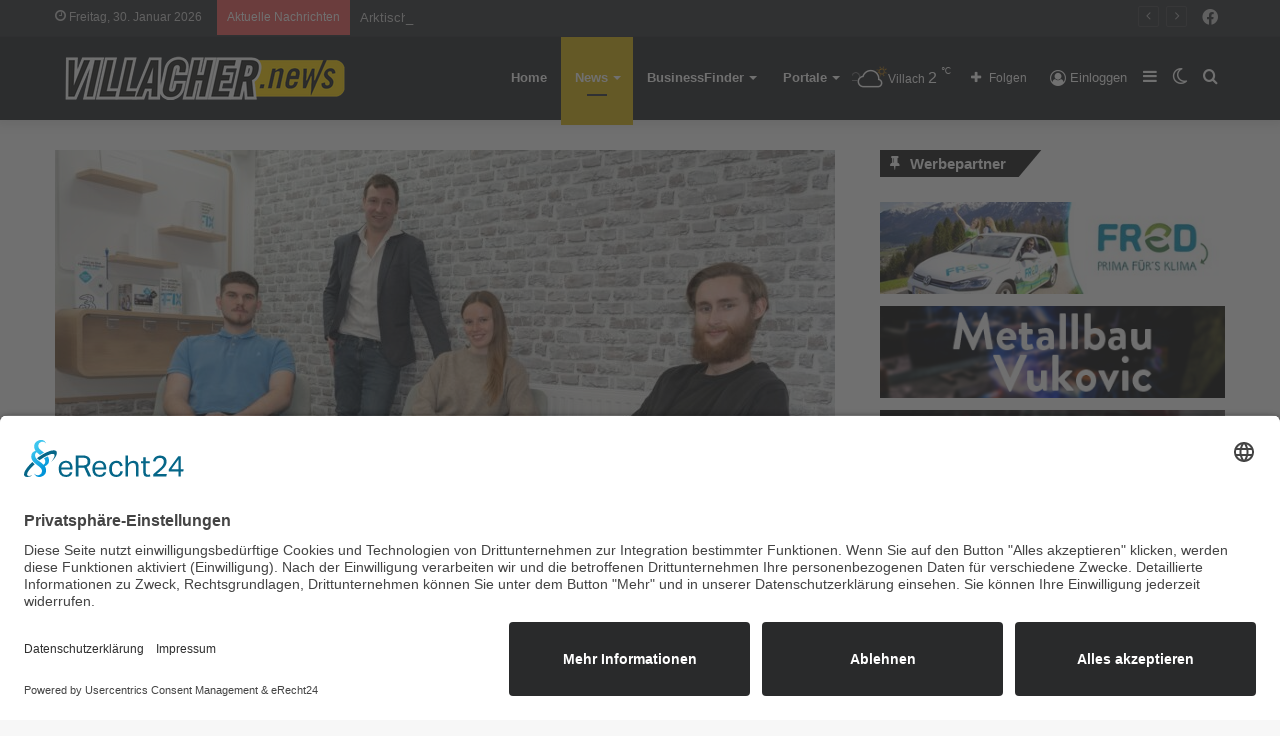

--- FILE ---
content_type: text/html; charset=UTF-8
request_url: https://villacher.news/isi-mobile-hermagor-jetzt-in-der-bahnhofstrasse-8/
body_size: 23210
content:
<!DOCTYPE html>
<html lang="de" class="" data-skin="light">
<head>
	<meta charset="UTF-8" />
	<link rel="profile" href="http://gmpg.org/xfn/11" />
	
<meta http-equiv='x-dns-prefetch-control' content='on'>
<link rel='dns-prefetch' href='//cdnjs.cloudflare.com' />
<link rel='dns-prefetch' href='//ajax.googleapis.com' />


<link rel='dns-prefetch' href='//s.gravatar.com' />
<link rel='dns-prefetch' href='//www.google-analytics.com' />
<link rel='preload' as='image' href='https://villacher.news/wp-content/uploads/2021/02/villachnews.png'>
<link rel='preload' as='image' href='https://villacher.news/wp-content/uploads/2022/11/optim-Beitragsbild-780x470.jpg'>
<link rel='preload' as='font' href='https://villacher.news/wp-content/themes/jannah/assets/fonts/tielabs-fonticon/tielabs-fonticon.woff' type='font/woff' crossorigin='anonymous' />
<link rel='preload' as='font' href='https://villacher.news/wp-content/themes/jannah/assets/fonts/fontawesome/fa-solid-900.woff2' type='font/woff2' crossorigin='anonymous' />
<link rel='preload' as='font' href='https://villacher.news/wp-content/themes/jannah/assets/fonts/fontawesome/fa-brands-400.woff2' type='font/woff2' crossorigin='anonymous' />
<link rel='preload' as='font' href='https://villacher.news/wp-content/themes/jannah/assets/fonts/fontawesome/fa-regular-400.woff2' type='font/woff2' crossorigin='anonymous' />
<meta name='robots' content='index, follow, max-image-preview:large, max-snippet:-1, max-video-preview:-1' />
		<script type="text/javascript">try{if("undefined"!=typeof localStorage){var tieSkin=localStorage.getItem("tie-skin"),html=document.getElementsByTagName("html")[0].classList,htmlSkin="light";if(html.contains("dark-skin")&&(htmlSkin="dark"),null!=tieSkin&&tieSkin!=htmlSkin){html.add("tie-skin-inverted");var tieSkinInverted=!0}"dark"==tieSkin?html.add("dark-skin"):"light"==tieSkin&&html.remove("dark-skin")}}catch(t){console.log(t)}</script>
		
	<!-- This site is optimized with the Yoast SEO plugin v20.12 - https://yoast.com/wordpress/plugins/seo/ -->
	<title>Isi-mobile Hermagor: jetzt in der Bahnhofstraße 8! - Villacher News</title>
	<link rel="canonical" href="https://villacher.news/isi-mobile-hermagor-jetzt-in-der-bahnhofstrasse-8/" />
	<meta property="og:locale" content="de_DE" />
	<meta property="og:type" content="article" />
	<meta property="og:title" content="Isi-mobile Hermagor: jetzt in der Bahnhofstraße 8! - Villacher News" />
	<meta property="og:description" content="Der „isi-mobile Shop“ Hermagor ist mit 14. November umgezogen und ist seit dem 15. Novemebr 2022 in der Bahnhofstraße 8 in Hermagor zu finden. Die neuen Geschäftsräume sind hell, großzügig und mit einem gemütlichen Kunden-Wartebereich ausgestattet. © isi mobile Von Montag bis Freitag werden Sie durchgehend von 8.30 Uhr bis 18:00 Uhr rund um Ihre &hellip;" />
	<meta property="og:url" content="https://villacher.news/isi-mobile-hermagor-jetzt-in-der-bahnhofstrasse-8/" />
	<meta property="og:site_name" content="Villacher News" />
	<meta property="article:published_time" content="2022-11-16T12:51:51+00:00" />
	<meta property="article:modified_time" content="2022-11-24T10:58:35+00:00" />
	<meta property="og:image" content="https://villacher.news/wp-content/uploads/2022/11/optim-Beitragsbild.jpg" />
	<meta property="og:image:width" content="2304" />
	<meta property="og:image:height" content="1536" />
	<meta property="og:image:type" content="image/jpeg" />
	<meta name="author" content="Redaktion" />
	<meta name="twitter:card" content="summary_large_image" />
	<meta name="twitter:label1" content="Geschrieben von" />
	<meta name="twitter:data1" content="Redaktion" />
	<meta name="twitter:label2" content="Geschätzte Lesezeit" />
	<meta name="twitter:data2" content="1 Minute" />
	<script type="application/ld+json" class="yoast-schema-graph">{"@context":"https://schema.org","@graph":[{"@type":"WebPage","@id":"https://villacher.news/isi-mobile-hermagor-jetzt-in-der-bahnhofstrasse-8/","url":"https://villacher.news/isi-mobile-hermagor-jetzt-in-der-bahnhofstrasse-8/","name":"Isi-mobile Hermagor: jetzt in der Bahnhofstraße 8! - Villacher News","isPartOf":{"@id":"https://villacher.news/#website"},"primaryImageOfPage":{"@id":"https://villacher.news/isi-mobile-hermagor-jetzt-in-der-bahnhofstrasse-8/#primaryimage"},"image":{"@id":"https://villacher.news/isi-mobile-hermagor-jetzt-in-der-bahnhofstrasse-8/#primaryimage"},"thumbnailUrl":"https://villacher.news/wp-content/uploads/2022/11/optim-Beitragsbild.jpg","datePublished":"2022-11-16T12:51:51+00:00","dateModified":"2022-11-24T10:58:35+00:00","author":{"@id":"https://villacher.news/#/schema/person/b10830554472ad675300e5dcbacfd5af"},"breadcrumb":{"@id":"https://villacher.news/isi-mobile-hermagor-jetzt-in-der-bahnhofstrasse-8/#breadcrumb"},"inLanguage":"de","potentialAction":[{"@type":"ReadAction","target":["https://villacher.news/isi-mobile-hermagor-jetzt-in-der-bahnhofstrasse-8/"]}]},{"@type":"ImageObject","inLanguage":"de","@id":"https://villacher.news/isi-mobile-hermagor-jetzt-in-der-bahnhofstrasse-8/#primaryimage","url":"https://villacher.news/wp-content/uploads/2022/11/optim-Beitragsbild.jpg","contentUrl":"https://villacher.news/wp-content/uploads/2022/11/optim-Beitragsbild.jpg","width":2304,"height":1536,"caption":"© isi mobile"},{"@type":"BreadcrumbList","@id":"https://villacher.news/isi-mobile-hermagor-jetzt-in-der-bahnhofstrasse-8/#breadcrumb","itemListElement":[{"@type":"ListItem","position":1,"name":"Home","item":"https://villacher.news/"},{"@type":"ListItem","position":2,"name":"News","item":"https://villacher.news/news/"},{"@type":"ListItem","position":3,"name":"Isi-mobile Hermagor: jetzt in der Bahnhofstraße 8!"}]},{"@type":"WebSite","@id":"https://villacher.news/#website","url":"https://villacher.news/","name":"Villacher News","description":"","potentialAction":[{"@type":"SearchAction","target":{"@type":"EntryPoint","urlTemplate":"https://villacher.news/?s={search_term_string}"},"query-input":"required name=search_term_string"}],"inLanguage":"de"},{"@type":"Person","@id":"https://villacher.news/#/schema/person/b10830554472ad675300e5dcbacfd5af","name":"Redaktion","url":"https://villacher.news/author/redakteur/"}]}</script>
	<!-- / Yoast SEO plugin. -->


<link rel='dns-prefetch' href='//www.googletagmanager.com' />
<link rel="alternate" type="application/rss+xml" title="Villacher News &raquo; Feed" href="https://villacher.news/feed/" />
<link rel="alternate" type="application/rss+xml" title="Villacher News &raquo; Kommentar-Feed" href="https://villacher.news/comments/feed/" />
<link rel='stylesheet' id='wp-block-library-css' href='https://villacher.news/wp-includes/css/dist/block-library/style.min.css' type='text/css' media='all' />
<style id='wp-block-library-theme-inline-css' type='text/css'>
.wp-block-audio figcaption{color:#555;font-size:13px;text-align:center}.is-dark-theme .wp-block-audio figcaption{color:hsla(0,0%,100%,.65)}.wp-block-audio{margin:0 0 1em}.wp-block-code{border:1px solid #ccc;border-radius:4px;font-family:Menlo,Consolas,monaco,monospace;padding:.8em 1em}.wp-block-embed figcaption{color:#555;font-size:13px;text-align:center}.is-dark-theme .wp-block-embed figcaption{color:hsla(0,0%,100%,.65)}.wp-block-embed{margin:0 0 1em}.blocks-gallery-caption{color:#555;font-size:13px;text-align:center}.is-dark-theme .blocks-gallery-caption{color:hsla(0,0%,100%,.65)}.wp-block-image figcaption{color:#555;font-size:13px;text-align:center}.is-dark-theme .wp-block-image figcaption{color:hsla(0,0%,100%,.65)}.wp-block-image{margin:0 0 1em}.wp-block-pullquote{border-bottom:4px solid;border-top:4px solid;color:currentColor;margin-bottom:1.75em}.wp-block-pullquote cite,.wp-block-pullquote footer,.wp-block-pullquote__citation{color:currentColor;font-size:.8125em;font-style:normal;text-transform:uppercase}.wp-block-quote{border-left:.25em solid;margin:0 0 1.75em;padding-left:1em}.wp-block-quote cite,.wp-block-quote footer{color:currentColor;font-size:.8125em;font-style:normal;position:relative}.wp-block-quote.has-text-align-right{border-left:none;border-right:.25em solid;padding-left:0;padding-right:1em}.wp-block-quote.has-text-align-center{border:none;padding-left:0}.wp-block-quote.is-large,.wp-block-quote.is-style-large,.wp-block-quote.is-style-plain{border:none}.wp-block-search .wp-block-search__label{font-weight:700}.wp-block-search__button{border:1px solid #ccc;padding:.375em .625em}:where(.wp-block-group.has-background){padding:1.25em 2.375em}.wp-block-separator.has-css-opacity{opacity:.4}.wp-block-separator{border:none;border-bottom:2px solid;margin-left:auto;margin-right:auto}.wp-block-separator.has-alpha-channel-opacity{opacity:1}.wp-block-separator:not(.is-style-wide):not(.is-style-dots){width:100px}.wp-block-separator.has-background:not(.is-style-dots){border-bottom:none;height:1px}.wp-block-separator.has-background:not(.is-style-wide):not(.is-style-dots){height:2px}.wp-block-table{margin:0 0 1em}.wp-block-table td,.wp-block-table th{word-break:normal}.wp-block-table figcaption{color:#555;font-size:13px;text-align:center}.is-dark-theme .wp-block-table figcaption{color:hsla(0,0%,100%,.65)}.wp-block-video figcaption{color:#555;font-size:13px;text-align:center}.is-dark-theme .wp-block-video figcaption{color:hsla(0,0%,100%,.65)}.wp-block-video{margin:0 0 1em}.wp-block-template-part.has-background{margin-bottom:0;margin-top:0;padding:1.25em 2.375em}
</style>
<link rel='stylesheet' id='jet-engine-frontend-css' href='https://villacher.news/wp-content/plugins/jet-engine/assets/css/frontend.css' type='text/css' media='all' />
<link rel='stylesheet' id='classic-theme-styles-css' href='https://villacher.news/wp-includes/css/classic-themes.min.css' type='text/css' media='all' />
<style id='global-styles-inline-css' type='text/css'>
body{--wp--preset--color--black: #000000;--wp--preset--color--cyan-bluish-gray: #abb8c3;--wp--preset--color--white: #ffffff;--wp--preset--color--pale-pink: #f78da7;--wp--preset--color--vivid-red: #cf2e2e;--wp--preset--color--luminous-vivid-orange: #ff6900;--wp--preset--color--luminous-vivid-amber: #fcb900;--wp--preset--color--light-green-cyan: #7bdcb5;--wp--preset--color--vivid-green-cyan: #00d084;--wp--preset--color--pale-cyan-blue: #8ed1fc;--wp--preset--color--vivid-cyan-blue: #0693e3;--wp--preset--color--vivid-purple: #9b51e0;--wp--preset--gradient--vivid-cyan-blue-to-vivid-purple: linear-gradient(135deg,rgba(6,147,227,1) 0%,rgb(155,81,224) 100%);--wp--preset--gradient--light-green-cyan-to-vivid-green-cyan: linear-gradient(135deg,rgb(122,220,180) 0%,rgb(0,208,130) 100%);--wp--preset--gradient--luminous-vivid-amber-to-luminous-vivid-orange: linear-gradient(135deg,rgba(252,185,0,1) 0%,rgba(255,105,0,1) 100%);--wp--preset--gradient--luminous-vivid-orange-to-vivid-red: linear-gradient(135deg,rgba(255,105,0,1) 0%,rgb(207,46,46) 100%);--wp--preset--gradient--very-light-gray-to-cyan-bluish-gray: linear-gradient(135deg,rgb(238,238,238) 0%,rgb(169,184,195) 100%);--wp--preset--gradient--cool-to-warm-spectrum: linear-gradient(135deg,rgb(74,234,220) 0%,rgb(151,120,209) 20%,rgb(207,42,186) 40%,rgb(238,44,130) 60%,rgb(251,105,98) 80%,rgb(254,248,76) 100%);--wp--preset--gradient--blush-light-purple: linear-gradient(135deg,rgb(255,206,236) 0%,rgb(152,150,240) 100%);--wp--preset--gradient--blush-bordeaux: linear-gradient(135deg,rgb(254,205,165) 0%,rgb(254,45,45) 50%,rgb(107,0,62) 100%);--wp--preset--gradient--luminous-dusk: linear-gradient(135deg,rgb(255,203,112) 0%,rgb(199,81,192) 50%,rgb(65,88,208) 100%);--wp--preset--gradient--pale-ocean: linear-gradient(135deg,rgb(255,245,203) 0%,rgb(182,227,212) 50%,rgb(51,167,181) 100%);--wp--preset--gradient--electric-grass: linear-gradient(135deg,rgb(202,248,128) 0%,rgb(113,206,126) 100%);--wp--preset--gradient--midnight: linear-gradient(135deg,rgb(2,3,129) 0%,rgb(40,116,252) 100%);--wp--preset--duotone--dark-grayscale: url('#wp-duotone-dark-grayscale');--wp--preset--duotone--grayscale: url('#wp-duotone-grayscale');--wp--preset--duotone--purple-yellow: url('#wp-duotone-purple-yellow');--wp--preset--duotone--blue-red: url('#wp-duotone-blue-red');--wp--preset--duotone--midnight: url('#wp-duotone-midnight');--wp--preset--duotone--magenta-yellow: url('#wp-duotone-magenta-yellow');--wp--preset--duotone--purple-green: url('#wp-duotone-purple-green');--wp--preset--duotone--blue-orange: url('#wp-duotone-blue-orange');--wp--preset--font-size--small: 13px;--wp--preset--font-size--medium: 20px;--wp--preset--font-size--large: 36px;--wp--preset--font-size--x-large: 42px;--wp--preset--spacing--20: 0.44rem;--wp--preset--spacing--30: 0.67rem;--wp--preset--spacing--40: 1rem;--wp--preset--spacing--50: 1.5rem;--wp--preset--spacing--60: 2.25rem;--wp--preset--spacing--70: 3.38rem;--wp--preset--spacing--80: 5.06rem;--wp--preset--shadow--natural: 6px 6px 9px rgba(0, 0, 0, 0.2);--wp--preset--shadow--deep: 12px 12px 50px rgba(0, 0, 0, 0.4);--wp--preset--shadow--sharp: 6px 6px 0px rgba(0, 0, 0, 0.2);--wp--preset--shadow--outlined: 6px 6px 0px -3px rgba(255, 255, 255, 1), 6px 6px rgba(0, 0, 0, 1);--wp--preset--shadow--crisp: 6px 6px 0px rgba(0, 0, 0, 1);}:where(.is-layout-flex){gap: 0.5em;}body .is-layout-flow > .alignleft{float: left;margin-inline-start: 0;margin-inline-end: 2em;}body .is-layout-flow > .alignright{float: right;margin-inline-start: 2em;margin-inline-end: 0;}body .is-layout-flow > .aligncenter{margin-left: auto !important;margin-right: auto !important;}body .is-layout-constrained > .alignleft{float: left;margin-inline-start: 0;margin-inline-end: 2em;}body .is-layout-constrained > .alignright{float: right;margin-inline-start: 2em;margin-inline-end: 0;}body .is-layout-constrained > .aligncenter{margin-left: auto !important;margin-right: auto !important;}body .is-layout-constrained > :where(:not(.alignleft):not(.alignright):not(.alignfull)){max-width: var(--wp--style--global--content-size);margin-left: auto !important;margin-right: auto !important;}body .is-layout-constrained > .alignwide{max-width: var(--wp--style--global--wide-size);}body .is-layout-flex{display: flex;}body .is-layout-flex{flex-wrap: wrap;align-items: center;}body .is-layout-flex > *{margin: 0;}:where(.wp-block-columns.is-layout-flex){gap: 2em;}.has-black-color{color: var(--wp--preset--color--black) !important;}.has-cyan-bluish-gray-color{color: var(--wp--preset--color--cyan-bluish-gray) !important;}.has-white-color{color: var(--wp--preset--color--white) !important;}.has-pale-pink-color{color: var(--wp--preset--color--pale-pink) !important;}.has-vivid-red-color{color: var(--wp--preset--color--vivid-red) !important;}.has-luminous-vivid-orange-color{color: var(--wp--preset--color--luminous-vivid-orange) !important;}.has-luminous-vivid-amber-color{color: var(--wp--preset--color--luminous-vivid-amber) !important;}.has-light-green-cyan-color{color: var(--wp--preset--color--light-green-cyan) !important;}.has-vivid-green-cyan-color{color: var(--wp--preset--color--vivid-green-cyan) !important;}.has-pale-cyan-blue-color{color: var(--wp--preset--color--pale-cyan-blue) !important;}.has-vivid-cyan-blue-color{color: var(--wp--preset--color--vivid-cyan-blue) !important;}.has-vivid-purple-color{color: var(--wp--preset--color--vivid-purple) !important;}.has-black-background-color{background-color: var(--wp--preset--color--black) !important;}.has-cyan-bluish-gray-background-color{background-color: var(--wp--preset--color--cyan-bluish-gray) !important;}.has-white-background-color{background-color: var(--wp--preset--color--white) !important;}.has-pale-pink-background-color{background-color: var(--wp--preset--color--pale-pink) !important;}.has-vivid-red-background-color{background-color: var(--wp--preset--color--vivid-red) !important;}.has-luminous-vivid-orange-background-color{background-color: var(--wp--preset--color--luminous-vivid-orange) !important;}.has-luminous-vivid-amber-background-color{background-color: var(--wp--preset--color--luminous-vivid-amber) !important;}.has-light-green-cyan-background-color{background-color: var(--wp--preset--color--light-green-cyan) !important;}.has-vivid-green-cyan-background-color{background-color: var(--wp--preset--color--vivid-green-cyan) !important;}.has-pale-cyan-blue-background-color{background-color: var(--wp--preset--color--pale-cyan-blue) !important;}.has-vivid-cyan-blue-background-color{background-color: var(--wp--preset--color--vivid-cyan-blue) !important;}.has-vivid-purple-background-color{background-color: var(--wp--preset--color--vivid-purple) !important;}.has-black-border-color{border-color: var(--wp--preset--color--black) !important;}.has-cyan-bluish-gray-border-color{border-color: var(--wp--preset--color--cyan-bluish-gray) !important;}.has-white-border-color{border-color: var(--wp--preset--color--white) !important;}.has-pale-pink-border-color{border-color: var(--wp--preset--color--pale-pink) !important;}.has-vivid-red-border-color{border-color: var(--wp--preset--color--vivid-red) !important;}.has-luminous-vivid-orange-border-color{border-color: var(--wp--preset--color--luminous-vivid-orange) !important;}.has-luminous-vivid-amber-border-color{border-color: var(--wp--preset--color--luminous-vivid-amber) !important;}.has-light-green-cyan-border-color{border-color: var(--wp--preset--color--light-green-cyan) !important;}.has-vivid-green-cyan-border-color{border-color: var(--wp--preset--color--vivid-green-cyan) !important;}.has-pale-cyan-blue-border-color{border-color: var(--wp--preset--color--pale-cyan-blue) !important;}.has-vivid-cyan-blue-border-color{border-color: var(--wp--preset--color--vivid-cyan-blue) !important;}.has-vivid-purple-border-color{border-color: var(--wp--preset--color--vivid-purple) !important;}.has-vivid-cyan-blue-to-vivid-purple-gradient-background{background: var(--wp--preset--gradient--vivid-cyan-blue-to-vivid-purple) !important;}.has-light-green-cyan-to-vivid-green-cyan-gradient-background{background: var(--wp--preset--gradient--light-green-cyan-to-vivid-green-cyan) !important;}.has-luminous-vivid-amber-to-luminous-vivid-orange-gradient-background{background: var(--wp--preset--gradient--luminous-vivid-amber-to-luminous-vivid-orange) !important;}.has-luminous-vivid-orange-to-vivid-red-gradient-background{background: var(--wp--preset--gradient--luminous-vivid-orange-to-vivid-red) !important;}.has-very-light-gray-to-cyan-bluish-gray-gradient-background{background: var(--wp--preset--gradient--very-light-gray-to-cyan-bluish-gray) !important;}.has-cool-to-warm-spectrum-gradient-background{background: var(--wp--preset--gradient--cool-to-warm-spectrum) !important;}.has-blush-light-purple-gradient-background{background: var(--wp--preset--gradient--blush-light-purple) !important;}.has-blush-bordeaux-gradient-background{background: var(--wp--preset--gradient--blush-bordeaux) !important;}.has-luminous-dusk-gradient-background{background: var(--wp--preset--gradient--luminous-dusk) !important;}.has-pale-ocean-gradient-background{background: var(--wp--preset--gradient--pale-ocean) !important;}.has-electric-grass-gradient-background{background: var(--wp--preset--gradient--electric-grass) !important;}.has-midnight-gradient-background{background: var(--wp--preset--gradient--midnight) !important;}.has-small-font-size{font-size: var(--wp--preset--font-size--small) !important;}.has-medium-font-size{font-size: var(--wp--preset--font-size--medium) !important;}.has-large-font-size{font-size: var(--wp--preset--font-size--large) !important;}.has-x-large-font-size{font-size: var(--wp--preset--font-size--x-large) !important;}
.wp-block-navigation a:where(:not(.wp-element-button)){color: inherit;}
:where(.wp-block-columns.is-layout-flex){gap: 2em;}
.wp-block-pullquote{font-size: 1.5em;line-height: 1.6;}
</style>
<link rel='stylesheet' id='simply-gallery-block-frontend-css' href='https://villacher.news/wp-content/plugins/simply-gallery-block/blocks/pgc_sgb.min.style.css' type='text/css' media='all' />
<link rel='stylesheet' id='pgc-simply-gallery-plugin-lightbox-style-css' href='https://villacher.news/wp-content/plugins/simply-gallery-block/plugins/pgc_sgb_lightbox.min.style.css' type='text/css' media='all' />
<link rel='stylesheet' id='shared-style-sheet-css' href='https://villacher.news/wp-content/themes/cm-common.css' type='text/css' media='all' />
<link rel='stylesheet' id='tie-css-base-css' href='https://villacher.news/wp-content/themes/jannah/assets/css/base.min.css' type='text/css' media='all' />
<link rel='stylesheet' id='tie-css-styles-css' href='https://villacher.news/wp-content/themes/jannah/assets/css/style.min.css' type='text/css' media='all' />
<link rel='stylesheet' id='tie-css-widgets-css' href='https://villacher.news/wp-content/themes/jannah/assets/css/widgets.min.css' type='text/css' media='all' />
<link rel='stylesheet' id='tie-css-helpers-css' href='https://villacher.news/wp-content/themes/jannah/assets/css/helpers.min.css' type='text/css' media='all' />
<link rel='stylesheet' id='tie-fontawesome5-css' href='https://villacher.news/wp-content/themes/jannah/assets/css/fontawesome.css' type='text/css' media='all' />
<link rel='stylesheet' id='tie-css-ilightbox-css' href='https://villacher.news/wp-content/themes/jannah/assets/ilightbox/dark-skin/skin.css' type='text/css' media='all' />
<link rel='stylesheet' id='tie-css-shortcodes-css' href='https://villacher.news/wp-content/themes/jannah/assets/css/plugins/shortcodes.min.css' type='text/css' media='all' />
<link rel='stylesheet' id='tie-css-single-css' href='https://villacher.news/wp-content/themes/jannah/assets/css/single.min.css' type='text/css' media='all' />
<link rel='stylesheet' id='tie-css-print-css' href='https://villacher.news/wp-content/themes/jannah/assets/css/print.css' type='text/css' media='print' />
<link rel='stylesheet' id='tie-theme-child-css-css' href='https://villacher.news/wp-content/themes/jannah-child/style.css' type='text/css' media='all' />
<style id='tie-theme-child-css-inline-css' type='text/css'>
.brand-title,a:hover,.tie-popup-search-submit,#logo.text-logo a,.theme-header nav .components #search-submit:hover,.theme-header .header-nav .components > li:hover > a,.theme-header .header-nav .components li a:hover,.main-menu ul.cats-vertical li a.is-active,.main-menu ul.cats-vertical li a:hover,.main-nav li.mega-menu .post-meta a:hover,.main-nav li.mega-menu .post-box-title a:hover,.search-in-main-nav.autocomplete-suggestions a:hover,#main-nav .menu ul:not(.cats-horizontal) li:hover > a,#main-nav .menu ul li.current-menu-item:not(.mega-link-column) > a,.top-nav .menu li:hover > a,.top-nav .menu > .tie-current-menu > a,.search-in-top-nav.autocomplete-suggestions .post-title a:hover,div.mag-box .mag-box-options .mag-box-filter-links a.active,.mag-box-filter-links .flexMenu-viewMore:hover > a,.stars-rating-active,body .tabs.tabs .active > a,.video-play-icon,.spinner-circle:after,#go-to-content:hover,.comment-list .comment-author .fn,.commentlist .comment-author .fn,blockquote::before,blockquote cite,blockquote.quote-simple p,.multiple-post-pages a:hover,#story-index li .is-current,.latest-tweets-widget .twitter-icon-wrap span,.wide-slider-nav-wrapper .slide,.wide-next-prev-slider-wrapper .tie-slider-nav li:hover span,.review-final-score h3,#mobile-menu-icon:hover .menu-text,body .entry a,.dark-skin body .entry a,.entry .post-bottom-meta a:hover,.comment-list .comment-content a,q a,blockquote a,.widget.tie-weather-widget .icon-basecloud-bg:after,.site-footer a:hover,.site-footer .stars-rating-active,.site-footer .twitter-icon-wrap span,.site-info a:hover{color: #d8b30a;}#instagram-link a:hover{color: #d8b30a !important;border-color: #d8b30a !important;}[type='submit'],.button,.generic-button a,.generic-button button,.theme-header .header-nav .comp-sub-menu a.button.guest-btn:hover,.theme-header .header-nav .comp-sub-menu a.checkout-button,nav.main-nav .menu > li.tie-current-menu > a,nav.main-nav .menu > li:hover > a,.main-menu .mega-links-head:after,.main-nav .mega-menu.mega-cat .cats-horizontal li a.is-active,#mobile-menu-icon:hover .nav-icon,#mobile-menu-icon:hover .nav-icon:before,#mobile-menu-icon:hover .nav-icon:after,.search-in-main-nav.autocomplete-suggestions a.button,.search-in-top-nav.autocomplete-suggestions a.button,.spinner > div,.post-cat,.pages-numbers li.current span,.multiple-post-pages > span,#tie-wrapper .mejs-container .mejs-controls,.mag-box-filter-links a:hover,.slider-arrow-nav a:not(.pagination-disabled):hover,.comment-list .reply a:hover,.commentlist .reply a:hover,#reading-position-indicator,#story-index-icon,.videos-block .playlist-title,.review-percentage .review-item span span,.tie-slick-dots li.slick-active button,.tie-slick-dots li button:hover,.digital-rating-static,.timeline-widget li a:hover .date:before,#wp-calendar #today,.posts-list-counter li.widget-post-list:before,.cat-counter a + span,.tie-slider-nav li span:hover,.fullwidth-area .widget_tag_cloud .tagcloud a:hover,.magazine2:not(.block-head-4) .dark-widgetized-area ul.tabs a:hover,.magazine2:not(.block-head-4) .dark-widgetized-area ul.tabs .active a,.magazine1 .dark-widgetized-area ul.tabs a:hover,.magazine1 .dark-widgetized-area ul.tabs .active a,.block-head-4.magazine2 .dark-widgetized-area .tabs.tabs .active a,.block-head-4.magazine2 .dark-widgetized-area .tabs > .active a:before,.block-head-4.magazine2 .dark-widgetized-area .tabs > .active a:after,.demo_store,.demo #logo:after,.demo #sticky-logo:after,.widget.tie-weather-widget,span.video-close-btn:hover,#go-to-top,.latest-tweets-widget .slider-links .button:not(:hover){background-color: #d8b30a;color: #FFFFFF;}.tie-weather-widget .widget-title .the-subtitle,.block-head-4.magazine2 #footer .tabs .active a:hover{color: #FFFFFF;}pre,code,.pages-numbers li.current span,.theme-header .header-nav .comp-sub-menu a.button.guest-btn:hover,.multiple-post-pages > span,.post-content-slideshow .tie-slider-nav li span:hover,#tie-body .tie-slider-nav li > span:hover,.slider-arrow-nav a:not(.pagination-disabled):hover,.main-nav .mega-menu.mega-cat .cats-horizontal li a.is-active,.main-nav .mega-menu.mega-cat .cats-horizontal li a:hover,.main-menu .menu > li > .menu-sub-content{border-color: #d8b30a;}.main-menu .menu > li.tie-current-menu{border-bottom-color: #d8b30a;}.top-nav .menu li.tie-current-menu > a:before,.top-nav .menu li.menu-item-has-children:hover > a:before{border-top-color: #d8b30a;}.main-nav .main-menu .menu > li.tie-current-menu > a:before,.main-nav .main-menu .menu > li:hover > a:before{border-top-color: #FFFFFF;}header.main-nav-light .main-nav .menu-item-has-children li:hover > a:before,header.main-nav-light .main-nav .mega-menu li:hover > a:before{border-left-color: #d8b30a;}.rtl header.main-nav-light .main-nav .menu-item-has-children li:hover > a:before,.rtl header.main-nav-light .main-nav .mega-menu li:hover > a:before{border-right-color: #d8b30a;border-left-color: transparent;}.top-nav ul.menu li .menu-item-has-children:hover > a:before{border-top-color: transparent;border-left-color: #d8b30a;}.rtl .top-nav ul.menu li .menu-item-has-children:hover > a:before{border-left-color: transparent;border-right-color: #d8b30a;}::-moz-selection{background-color: #d8b30a;color: #FFFFFF;}::selection{background-color: #d8b30a;color: #FFFFFF;}circle.circle_bar{stroke: #d8b30a;}#reading-position-indicator{box-shadow: 0 0 10px rgba( 216,179,10,0.7);}#logo.text-logo a:hover,body .entry a:hover,.dark-skin body .entry a:hover,.comment-list .comment-content a:hover,.block-head-4.magazine2 .site-footer .tabs li a:hover,q a:hover,blockquote a:hover{color: #a68100;}.button:hover,input[type='submit']:hover,.generic-button a:hover,.generic-button button:hover,a.post-cat:hover,.site-footer .button:hover,.site-footer [type='submit']:hover,.search-in-main-nav.autocomplete-suggestions a.button:hover,.search-in-top-nav.autocomplete-suggestions a.button:hover,.theme-header .header-nav .comp-sub-menu a.checkout-button:hover{background-color: #a68100;color: #FFFFFF;}.theme-header .header-nav .comp-sub-menu a.checkout-button:not(:hover),body .entry a.button{color: #FFFFFF;}#story-index.is-compact .story-index-content{background-color: #d8b30a;}#story-index.is-compact .story-index-content a,#story-index.is-compact .story-index-content .is-current{color: #FFFFFF;}#tie-body .has-block-head-4,#tie-body .mag-box-title h3,#tie-body .comment-reply-title,#tie-body .related.products > h2,#tie-body .up-sells > h2,#tie-body .cross-sells > h2,#tie-body .cart_totals > h2,#tie-body .bbp-form legend,#tie-body .mag-box-title h3 a,#tie-body .section-title-default a,#tie-body #cancel-comment-reply-link {color: #FFFFFF;}#tie-body .has-block-head-4:before,#tie-body .mag-box-title h3:before,#tie-body .comment-reply-title:before,#tie-body .related.products > h2:before,#tie-body .up-sells > h2:before,#tie-body .cross-sells > h2:before,#tie-body .cart_totals > h2:before,#tie-body .bbp-form legend:before {background-color: #d8b30a;}#tie-body .block-more-button{color: #d8b30a;}#tie-body .block-more-button:hover{color: #a68100;}#tie-body .has-block-head-4:after,#tie-body .mag-box-title h3:after,#tie-body .comment-reply-title:after,#tie-body .related.products > h2:after,#tie-body .up-sells > h2:after,#tie-body .cross-sells > h2:after,#tie-body .cart_totals > h2:after,#tie-body .bbp-form legend:after{background-color: #d8b30a;}#tie-body .tabs,#tie-body .tabs .flexMenu-popup{border-color: #d8b30a;}#tie-body .tabs li a{color: #d8b30a;}#tie-body .tabs li a:hover{color: #a68100;}#tie-body .tabs li.active a{color: #FFFFFF;background-color: #d8b30a;}#tie-body .tabs > .active a:before,#tie-body .tabs > .active a:after{background-color: #d8b30a;}.brand-title,a:hover,.tie-popup-search-submit,#logo.text-logo a,.theme-header nav .components #search-submit:hover,.theme-header .header-nav .components > li:hover > a,.theme-header .header-nav .components li a:hover,.main-menu ul.cats-vertical li a.is-active,.main-menu ul.cats-vertical li a:hover,.main-nav li.mega-menu .post-meta a:hover,.main-nav li.mega-menu .post-box-title a:hover,.search-in-main-nav.autocomplete-suggestions a:hover,#main-nav .menu ul:not(.cats-horizontal) li:hover > a,#main-nav .menu ul li.current-menu-item:not(.mega-link-column) > a,.top-nav .menu li:hover > a,.top-nav .menu > .tie-current-menu > a,.search-in-top-nav.autocomplete-suggestions .post-title a:hover,div.mag-box .mag-box-options .mag-box-filter-links a.active,.mag-box-filter-links .flexMenu-viewMore:hover > a,.stars-rating-active,body .tabs.tabs .active > a,.video-play-icon,.spinner-circle:after,#go-to-content:hover,.comment-list .comment-author .fn,.commentlist .comment-author .fn,blockquote::before,blockquote cite,blockquote.quote-simple p,.multiple-post-pages a:hover,#story-index li .is-current,.latest-tweets-widget .twitter-icon-wrap span,.wide-slider-nav-wrapper .slide,.wide-next-prev-slider-wrapper .tie-slider-nav li:hover span,.review-final-score h3,#mobile-menu-icon:hover .menu-text,body .entry a,.dark-skin body .entry a,.entry .post-bottom-meta a:hover,.comment-list .comment-content a,q a,blockquote a,.widget.tie-weather-widget .icon-basecloud-bg:after,.site-footer a:hover,.site-footer .stars-rating-active,.site-footer .twitter-icon-wrap span,.site-info a:hover{color: #d8b30a;}#instagram-link a:hover{color: #d8b30a !important;border-color: #d8b30a !important;}[type='submit'],.button,.generic-button a,.generic-button button,.theme-header .header-nav .comp-sub-menu a.button.guest-btn:hover,.theme-header .header-nav .comp-sub-menu a.checkout-button,nav.main-nav .menu > li.tie-current-menu > a,nav.main-nav .menu > li:hover > a,.main-menu .mega-links-head:after,.main-nav .mega-menu.mega-cat .cats-horizontal li a.is-active,#mobile-menu-icon:hover .nav-icon,#mobile-menu-icon:hover .nav-icon:before,#mobile-menu-icon:hover .nav-icon:after,.search-in-main-nav.autocomplete-suggestions a.button,.search-in-top-nav.autocomplete-suggestions a.button,.spinner > div,.post-cat,.pages-numbers li.current span,.multiple-post-pages > span,#tie-wrapper .mejs-container .mejs-controls,.mag-box-filter-links a:hover,.slider-arrow-nav a:not(.pagination-disabled):hover,.comment-list .reply a:hover,.commentlist .reply a:hover,#reading-position-indicator,#story-index-icon,.videos-block .playlist-title,.review-percentage .review-item span span,.tie-slick-dots li.slick-active button,.tie-slick-dots li button:hover,.digital-rating-static,.timeline-widget li a:hover .date:before,#wp-calendar #today,.posts-list-counter li.widget-post-list:before,.cat-counter a + span,.tie-slider-nav li span:hover,.fullwidth-area .widget_tag_cloud .tagcloud a:hover,.magazine2:not(.block-head-4) .dark-widgetized-area ul.tabs a:hover,.magazine2:not(.block-head-4) .dark-widgetized-area ul.tabs .active a,.magazine1 .dark-widgetized-area ul.tabs a:hover,.magazine1 .dark-widgetized-area ul.tabs .active a,.block-head-4.magazine2 .dark-widgetized-area .tabs.tabs .active a,.block-head-4.magazine2 .dark-widgetized-area .tabs > .active a:before,.block-head-4.magazine2 .dark-widgetized-area .tabs > .active a:after,.demo_store,.demo #logo:after,.demo #sticky-logo:after,.widget.tie-weather-widget,span.video-close-btn:hover,#go-to-top,.latest-tweets-widget .slider-links .button:not(:hover){background-color: #d8b30a;color: #FFFFFF;}.tie-weather-widget .widget-title .the-subtitle,.block-head-4.magazine2 #footer .tabs .active a:hover{color: #FFFFFF;}pre,code,.pages-numbers li.current span,.theme-header .header-nav .comp-sub-menu a.button.guest-btn:hover,.multiple-post-pages > span,.post-content-slideshow .tie-slider-nav li span:hover,#tie-body .tie-slider-nav li > span:hover,.slider-arrow-nav a:not(.pagination-disabled):hover,.main-nav .mega-menu.mega-cat .cats-horizontal li a.is-active,.main-nav .mega-menu.mega-cat .cats-horizontal li a:hover,.main-menu .menu > li > .menu-sub-content{border-color: #d8b30a;}.main-menu .menu > li.tie-current-menu{border-bottom-color: #d8b30a;}.top-nav .menu li.tie-current-menu > a:before,.top-nav .menu li.menu-item-has-children:hover > a:before{border-top-color: #d8b30a;}.main-nav .main-menu .menu > li.tie-current-menu > a:before,.main-nav .main-menu .menu > li:hover > a:before{border-top-color: #FFFFFF;}header.main-nav-light .main-nav .menu-item-has-children li:hover > a:before,header.main-nav-light .main-nav .mega-menu li:hover > a:before{border-left-color: #d8b30a;}.rtl header.main-nav-light .main-nav .menu-item-has-children li:hover > a:before,.rtl header.main-nav-light .main-nav .mega-menu li:hover > a:before{border-right-color: #d8b30a;border-left-color: transparent;}.top-nav ul.menu li .menu-item-has-children:hover > a:before{border-top-color: transparent;border-left-color: #d8b30a;}.rtl .top-nav ul.menu li .menu-item-has-children:hover > a:before{border-left-color: transparent;border-right-color: #d8b30a;}::-moz-selection{background-color: #d8b30a;color: #FFFFFF;}::selection{background-color: #d8b30a;color: #FFFFFF;}circle.circle_bar{stroke: #d8b30a;}#reading-position-indicator{box-shadow: 0 0 10px rgba( 216,179,10,0.7);}#logo.text-logo a:hover,body .entry a:hover,.dark-skin body .entry a:hover,.comment-list .comment-content a:hover,.block-head-4.magazine2 .site-footer .tabs li a:hover,q a:hover,blockquote a:hover{color: #a68100;}.button:hover,input[type='submit']:hover,.generic-button a:hover,.generic-button button:hover,a.post-cat:hover,.site-footer .button:hover,.site-footer [type='submit']:hover,.search-in-main-nav.autocomplete-suggestions a.button:hover,.search-in-top-nav.autocomplete-suggestions a.button:hover,.theme-header .header-nav .comp-sub-menu a.checkout-button:hover{background-color: #a68100;color: #FFFFFF;}.theme-header .header-nav .comp-sub-menu a.checkout-button:not(:hover),body .entry a.button{color: #FFFFFF;}#story-index.is-compact .story-index-content{background-color: #d8b30a;}#story-index.is-compact .story-index-content a,#story-index.is-compact .story-index-content .is-current{color: #FFFFFF;}#tie-body .has-block-head-4,#tie-body .mag-box-title h3,#tie-body .comment-reply-title,#tie-body .related.products > h2,#tie-body .up-sells > h2,#tie-body .cross-sells > h2,#tie-body .cart_totals > h2,#tie-body .bbp-form legend,#tie-body .mag-box-title h3 a,#tie-body .section-title-default a,#tie-body #cancel-comment-reply-link {color: #FFFFFF;}#tie-body .has-block-head-4:before,#tie-body .mag-box-title h3:before,#tie-body .comment-reply-title:before,#tie-body .related.products > h2:before,#tie-body .up-sells > h2:before,#tie-body .cross-sells > h2:before,#tie-body .cart_totals > h2:before,#tie-body .bbp-form legend:before {background-color: #d8b30a;}#tie-body .block-more-button{color: #d8b30a;}#tie-body .block-more-button:hover{color: #a68100;}#tie-body .has-block-head-4:after,#tie-body .mag-box-title h3:after,#tie-body .comment-reply-title:after,#tie-body .related.products > h2:after,#tie-body .up-sells > h2:after,#tie-body .cross-sells > h2:after,#tie-body .cart_totals > h2:after,#tie-body .bbp-form legend:after{background-color: #d8b30a;}#tie-body .tabs,#tie-body .tabs .flexMenu-popup{border-color: #d8b30a;}#tie-body .tabs li a{color: #d8b30a;}#tie-body .tabs li a:hover{color: #a68100;}#tie-body .tabs li.active a{color: #FFFFFF;background-color: #d8b30a;}#tie-body .tabs > .active a:before,#tie-body .tabs > .active a:after{background-color: #d8b30a;}.srr-item {background-color: #27a566;border-color: transparent !important;padding: 25px 7px 0px 7px !important;}.srr-title a {font-size: 18px;color: #FFF;}.copyright-text a {color: inherit;}.copyright-text a:hover {color: #f4583f;opacity: 1;}.cmas1-powered img {width: 2.5em;margin: 0 .35em;}@media screen and (min-width: 801px) {.cmas1-powered,.cmas1-powered a {display: inline-flex;align-items: center;}.cmas1-powered:before {content: "|";padding: 0 .75em;}}@media screen and (max-width: 800px) {.cmas1-powered {display: block !important; margin-bottom: 25px;}.cmas1-powered:before {display: none;}}
</style>
<link rel='stylesheet' id='advgb_blocks_styles-css' href='https://villacher.news/wp-content/plugins/advanced-gutenberg/assets/css/blocks.css' type='text/css' media='all' />
<script type='text/javascript' src='https://villacher.news/wp-includes/js/jquery/jquery.min.js' id='jquery-core-js'></script>
<script type='text/javascript' src='https://villacher.news/wp-includes/js/jquery/jquery-migrate.min.js' id='jquery-migrate-js'></script>
<link rel="https://api.w.org/" href="https://villacher.news/wp-json/" /><link rel="alternate" type="application/json" href="https://villacher.news/wp-json/wp/v2/posts/4516" /><link rel="EditURI" type="application/rsd+xml" title="RSD" href="https://villacher.news/xmlrpc.php?rsd" />
<meta name="generator" content="WordPress 6.2.8" />
<link rel='shortlink' href='https://villacher.news/?p=4516' />
<link rel="alternate" type="application/json+oembed" href="https://villacher.news/wp-json/oembed/1.0/embed?url=https%3A%2F%2Fvillacher.news%2Fisi-mobile-hermagor-jetzt-in-der-bahnhofstrasse-8%2F" />
<link rel="alternate" type="text/xml+oembed" href="https://villacher.news/wp-json/oembed/1.0/embed?url=https%3A%2F%2Fvillacher.news%2Fisi-mobile-hermagor-jetzt-in-der-bahnhofstrasse-8%2F&#038;format=xml" />

<!-- This site is using AdRotate v5.8.15 Professional to display their advertisements - https://ajdg.solutions/ -->
<!-- AdRotate CSS -->
<style type="text/css" media="screen">
	.g { margin:0px; padding:0px; overflow:hidden; line-height:1; zoom:1; }
	.g img { height:auto; }
	.g-col { position:relative; float:left; }
	.g-col:first-child { margin-left: 0; }
	.g-col:last-child { margin-right: 0; }
	.g-1 { min-width:0px; max-width:375px; }
	.b-1 { margin:5px 0px 5px 0px; }
	.g-2 { margin:25px 0px 25px 0px; }
	.g-1 { min-width:0px; max-width:375px; }
	.b-1 { margin:5px 0px 5px 0px; }
	.g-2 { margin:25px 0px 25px 0px; width:100%; max-width:780px; height:100%; max-height:240px; }
	.g-3 { min-width:0px; max-width:1560px; }
	.b-3 { margin:0px 0px 0px 0px; }
	@media only screen and (max-width: 480px) {
		.g-col, .g-dyn, .g-single { width:100%; margin-left:0; margin-right:0; }
	}
</style>
<!-- /AdRotate CSS -->

<meta name="cdp-version" content="1.4.1" /><link rel="preconnect" href="//app.eu.usercentrics.eu">
<link rel="preconnect" href="//api.eu.usercentrics.eu">
<link rel="preconnect" href="//sdp.eu.usercentrics.eu">
<link rel="preload" href="//app.eu.usercentrics.eu/browser-ui/latest/loader.js" as="script">
<script type="application/javascript" src="https://sdp.eu.usercentrics.eu/latest/uc-block.bundle.js"></script>
<script id="usercentrics-cmp" async data-eu-mode="true" data-settings-id="9zsUbvnbmBhgKR" src="https://app.eu.usercentrics.eu/browser-ui/latest/loader.js"></script>
<script type="application/javascript" src="https://privacy-proxy.usercentrics.eu/latest/uc-block.bundle.js"></script>
<link rel="preconnect" href="//privacy-proxy.usercentrics.eu"> <link rel="preload" href="//privacy-proxy.usercentrics.eu/latest/uc-block.bundle.js" as="script"><noscript><style>.simply-gallery-amp{ display: block !important; }</style></noscript><noscript><style>.sgb-preloader{ display: none !important; }</style></noscript><meta name="generator" content="Site Kit by Google 1.132.0" /><link rel="apple-touch-icon" sizes="180x180" href="/apple-touch-icon.png"><link rel="icon" type="image/png" sizes="32x32" href="/favicon-32x32.png"><link rel="icon" type="image/png" sizes="16x16" href="/favicon-16x16.png"><link rel="manifest" href="/site.webmanifest"><meta http-equiv="X-UA-Compatible" content="IE=edge">
<meta name="theme-color" content="#d8b30a" /><meta name="viewport" content="width=device-width, initial-scale=1.0" /><script async src="https://pagead2.googlesyndication.com/pagead/js/adsbygoogle.js?client=ca-pub-7320285639860252"
     crossorigin="anonymous"></script><style id="uagb-style-conditional-extension">@media (min-width: 1025px){body .uag-hide-desktop.uagb-google-map__wrap,body .uag-hide-desktop{display:none !important}}@media (min-width: 768px) and (max-width: 1024px){body .uag-hide-tab.uagb-google-map__wrap,body .uag-hide-tab{display:none !important}}@media (max-width: 767px){body .uag-hide-mob.uagb-google-map__wrap,body .uag-hide-mob{display:none !important}}</style><link rel="icon" href="https://villacher.news/wp-content/uploads/2021/02/cropped-favicon-villacher-32x32.png" sizes="32x32" />
<link rel="icon" href="https://villacher.news/wp-content/uploads/2021/02/cropped-favicon-villacher-192x192.png" sizes="192x192" />
<link rel="apple-touch-icon" href="https://villacher.news/wp-content/uploads/2021/02/cropped-favicon-villacher-180x180.png" />
<meta name="msapplication-TileImage" content="https://villacher.news/wp-content/uploads/2021/02/cropped-favicon-villacher-270x270.png" />
		<style type="text/css" id="wp-custom-css">
			:root {
	--color-accent: #d8b30a;
}
/* Navigation */
.menu-sub-content .menu-item a:hover {
	background-color: #D8B30A77;
	color: #FFF !important;
}
/* --- */
/* Advertisement */
.entry-content .g:before {
	content: "Werbeanzeige";
	display: block;
	background-color: #2f6f26;
	color: #fff;
	padding: 7px 15px;
	border-bottom: 2px solid;
	font-weight: 600;
}
/* --- */
/* Gewinnspiel */
.gewinnspiel-button {
	display: inline-block;
	font-size: 1.35em;
	text-transform: uppercase;
	color: white !important;
	background-color: var(--color-accent);
	border-radius: 5px;
	padding: .35em 1.25em;
}		</style>
		</head>

<body id="tie-body" class="post-template-default single single-post postid-4516 single-format-standard tie-no-js post-isi-mobile-hermagor-jetzt-in-der-bahnhofstrasse-8 wrapper-has-shadow block-head-4 block-head-6 magazine2 is-thumb-overlay-disabled is-desktop is-header-layout-1 sidebar-right has-sidebar post-layout-2 narrow-title-narrow-media is-standard-format has-mobile-share">

<svg xmlns="http://www.w3.org/2000/svg" viewBox="0 0 0 0" width="0" height="0" focusable="false" role="none" style="visibility: hidden; position: absolute; left: -9999px; overflow: hidden;" ><defs><filter id="wp-duotone-dark-grayscale"><feColorMatrix color-interpolation-filters="sRGB" type="matrix" values=" .299 .587 .114 0 0 .299 .587 .114 0 0 .299 .587 .114 0 0 .299 .587 .114 0 0 " /><feComponentTransfer color-interpolation-filters="sRGB" ><feFuncR type="table" tableValues="0 0.49803921568627" /><feFuncG type="table" tableValues="0 0.49803921568627" /><feFuncB type="table" tableValues="0 0.49803921568627" /><feFuncA type="table" tableValues="1 1" /></feComponentTransfer><feComposite in2="SourceGraphic" operator="in" /></filter></defs></svg><svg xmlns="http://www.w3.org/2000/svg" viewBox="0 0 0 0" width="0" height="0" focusable="false" role="none" style="visibility: hidden; position: absolute; left: -9999px; overflow: hidden;" ><defs><filter id="wp-duotone-grayscale"><feColorMatrix color-interpolation-filters="sRGB" type="matrix" values=" .299 .587 .114 0 0 .299 .587 .114 0 0 .299 .587 .114 0 0 .299 .587 .114 0 0 " /><feComponentTransfer color-interpolation-filters="sRGB" ><feFuncR type="table" tableValues="0 1" /><feFuncG type="table" tableValues="0 1" /><feFuncB type="table" tableValues="0 1" /><feFuncA type="table" tableValues="1 1" /></feComponentTransfer><feComposite in2="SourceGraphic" operator="in" /></filter></defs></svg><svg xmlns="http://www.w3.org/2000/svg" viewBox="0 0 0 0" width="0" height="0" focusable="false" role="none" style="visibility: hidden; position: absolute; left: -9999px; overflow: hidden;" ><defs><filter id="wp-duotone-purple-yellow"><feColorMatrix color-interpolation-filters="sRGB" type="matrix" values=" .299 .587 .114 0 0 .299 .587 .114 0 0 .299 .587 .114 0 0 .299 .587 .114 0 0 " /><feComponentTransfer color-interpolation-filters="sRGB" ><feFuncR type="table" tableValues="0.54901960784314 0.98823529411765" /><feFuncG type="table" tableValues="0 1" /><feFuncB type="table" tableValues="0.71764705882353 0.25490196078431" /><feFuncA type="table" tableValues="1 1" /></feComponentTransfer><feComposite in2="SourceGraphic" operator="in" /></filter></defs></svg><svg xmlns="http://www.w3.org/2000/svg" viewBox="0 0 0 0" width="0" height="0" focusable="false" role="none" style="visibility: hidden; position: absolute; left: -9999px; overflow: hidden;" ><defs><filter id="wp-duotone-blue-red"><feColorMatrix color-interpolation-filters="sRGB" type="matrix" values=" .299 .587 .114 0 0 .299 .587 .114 0 0 .299 .587 .114 0 0 .299 .587 .114 0 0 " /><feComponentTransfer color-interpolation-filters="sRGB" ><feFuncR type="table" tableValues="0 1" /><feFuncG type="table" tableValues="0 0.27843137254902" /><feFuncB type="table" tableValues="0.5921568627451 0.27843137254902" /><feFuncA type="table" tableValues="1 1" /></feComponentTransfer><feComposite in2="SourceGraphic" operator="in" /></filter></defs></svg><svg xmlns="http://www.w3.org/2000/svg" viewBox="0 0 0 0" width="0" height="0" focusable="false" role="none" style="visibility: hidden; position: absolute; left: -9999px; overflow: hidden;" ><defs><filter id="wp-duotone-midnight"><feColorMatrix color-interpolation-filters="sRGB" type="matrix" values=" .299 .587 .114 0 0 .299 .587 .114 0 0 .299 .587 .114 0 0 .299 .587 .114 0 0 " /><feComponentTransfer color-interpolation-filters="sRGB" ><feFuncR type="table" tableValues="0 0" /><feFuncG type="table" tableValues="0 0.64705882352941" /><feFuncB type="table" tableValues="0 1" /><feFuncA type="table" tableValues="1 1" /></feComponentTransfer><feComposite in2="SourceGraphic" operator="in" /></filter></defs></svg><svg xmlns="http://www.w3.org/2000/svg" viewBox="0 0 0 0" width="0" height="0" focusable="false" role="none" style="visibility: hidden; position: absolute; left: -9999px; overflow: hidden;" ><defs><filter id="wp-duotone-magenta-yellow"><feColorMatrix color-interpolation-filters="sRGB" type="matrix" values=" .299 .587 .114 0 0 .299 .587 .114 0 0 .299 .587 .114 0 0 .299 .587 .114 0 0 " /><feComponentTransfer color-interpolation-filters="sRGB" ><feFuncR type="table" tableValues="0.78039215686275 1" /><feFuncG type="table" tableValues="0 0.94901960784314" /><feFuncB type="table" tableValues="0.35294117647059 0.47058823529412" /><feFuncA type="table" tableValues="1 1" /></feComponentTransfer><feComposite in2="SourceGraphic" operator="in" /></filter></defs></svg><svg xmlns="http://www.w3.org/2000/svg" viewBox="0 0 0 0" width="0" height="0" focusable="false" role="none" style="visibility: hidden; position: absolute; left: -9999px; overflow: hidden;" ><defs><filter id="wp-duotone-purple-green"><feColorMatrix color-interpolation-filters="sRGB" type="matrix" values=" .299 .587 .114 0 0 .299 .587 .114 0 0 .299 .587 .114 0 0 .299 .587 .114 0 0 " /><feComponentTransfer color-interpolation-filters="sRGB" ><feFuncR type="table" tableValues="0.65098039215686 0.40392156862745" /><feFuncG type="table" tableValues="0 1" /><feFuncB type="table" tableValues="0.44705882352941 0.4" /><feFuncA type="table" tableValues="1 1" /></feComponentTransfer><feComposite in2="SourceGraphic" operator="in" /></filter></defs></svg><svg xmlns="http://www.w3.org/2000/svg" viewBox="0 0 0 0" width="0" height="0" focusable="false" role="none" style="visibility: hidden; position: absolute; left: -9999px; overflow: hidden;" ><defs><filter id="wp-duotone-blue-orange"><feColorMatrix color-interpolation-filters="sRGB" type="matrix" values=" .299 .587 .114 0 0 .299 .587 .114 0 0 .299 .587 .114 0 0 .299 .587 .114 0 0 " /><feComponentTransfer color-interpolation-filters="sRGB" ><feFuncR type="table" tableValues="0.098039215686275 1" /><feFuncG type="table" tableValues="0 0.66274509803922" /><feFuncB type="table" tableValues="0.84705882352941 0.41960784313725" /><feFuncA type="table" tableValues="1 1" /></feComponentTransfer><feComposite in2="SourceGraphic" operator="in" /></filter></defs></svg>

<div class="background-overlay">

	<div id="tie-container" class="site tie-container">

		
		<div id="tie-wrapper">

			<div class="stream-item stream-item-above-header"></div>
<header id="theme-header" class="theme-header header-layout-1 main-nav-dark main-nav-default-dark main-nav-below no-stream-item top-nav-active top-nav-dark top-nav-default-dark top-nav-above has-shadow has-normal-width-logo mobile-header-default">
	
<nav id="top-nav"  class="has-date-breaking-components top-nav header-nav has-breaking-news" aria-label="Secondary Navigation">
	<div class="container">
		<div class="topbar-wrapper">

			
					<div class="topbar-today-date tie-icon">
						Freitag, 30. Januar 2026					</div>
					
			<div class="tie-alignleft">
				
<div class="breaking controls-is-active">

	<span class="breaking-title">
		<span class="tie-icon-bolt breaking-icon" aria-hidden="true"></span>
		<span class="breaking-title-text">Aktuelle Nachrichten</span>
	</span>

	<ul id="breaking-news-in-header" class="breaking-news" data-type="reveal" data-arrows="true">

		
							<li class="news-item">
								<a href="https://villacher.news/music-meets-sun-im-nassfeldstyle/">Music meets Sun im #Nassfeldstyle</a>
							</li>

							
							<li class="news-item">
								<a href="https://villacher.news/perfekte-eisbedingungen-fuer-die-alternative-11-staedte-tour-2026-am-weissensee/">Arktische Kälte, jedoch perfekte Eisbedingungen für die Alternative 11-Städte-Tour 2026 am Weissensee</a>
							</li>

							
							<li class="news-item">
								<a href="https://villacher.news/naturpark-weissensee-ist-naturpark-des-jahres-2026/">Naturpark Weißensee ist „Naturpark des Jahres 2026“</a>
							</li>

							
							<li class="news-item">
								<a href="https://villacher.news/neueroeffnung-des-ogv-reisebueros-am-gemeindeplatz-arnoldstein/">Neueröffnung des OGV Reisebüros am Gemeindeplatz Arnoldstein</a>
							</li>

							
							<li class="news-item">
								<a href="https://villacher.news/schluss-mit-suchen-dieses-portal-zeigt-wo-regionalitaet-wirklich-zuhause-ist-2/">Schluss mit Suchen! Dieses Portal zeigt, wo Regionalität wirklich zuhause ist!</a>
							</li>

							
							<li class="news-item">
								<a href="https://villacher.news/natursportereignis-zieht-tausende-gaeste-an-den-weissensee/">Natursportereignis zieht tausende Gäste an den Weissensee</a>
							</li>

							
							<li class="news-item">
								<a href="https://villacher.news/all-in-one-pc-terra-aio-2410-white-leistungsstarke-technik-trifft-klares-design-bei-pc-doktor/">ALL IN ONE PC | Terra AIO 2410 White: Leistungsstarke Technik trifft klares Design bei PC Doktor</a>
							</li>

							
							<li class="news-item">
								<a href="https://villacher.news/pressegger-see-zum-eislaufen-freigegeben/">Pressegger See zum Eislaufen freigegeben</a>
							</li>

							
							<li class="news-item">
								<a href="https://villacher.news/der-winterzauber-hat-begonnen-machen-sie-sich-bereit-fuer-unvergessliche-tage-im-hotel-post/">Der Winterzauber hat begonnen – Machen Sie sich bereit für unvergessliche Tage im Hotel Post!</a>
							</li>

							
							<li class="news-item">
								<a href="https://villacher.news/am-24-12-gratis-skifahren-fuer-alle-kids-3/">Am 24.12. gratis Skifahren für alle Kids</a>
							</li>

							
	</ul>
</div><!-- #breaking /-->
			</div><!-- .tie-alignleft /-->

			<div class="tie-alignright">
				<ul class="components"> <li class="social-icons-item"><a class="social-link facebook-social-icon" rel="external noopener nofollow" target="_blank" href="https://www.facebook.com/villacher.news"><span class="tie-social-icon tie-icon-facebook"></span><span class="screen-reader-text">Facebook</span></a></li> </ul><!-- Components -->			</div><!-- .tie-alignright /-->

		</div><!-- .topbar-wrapper /-->
	</div><!-- .container /-->
</nav><!-- #top-nav /-->

<div class="main-nav-wrapper">
	<nav id="main-nav" data-skin="search-in-main-nav" class="main-nav header-nav live-search-parent" style="line-height:84px" aria-label="Primary Navigation">
		<div class="container">

			<div class="main-menu-wrapper">

				<div id="mobile-header-components-area_1" class="mobile-header-components"><ul class="components"><li class="mobile-component_menu custom-menu-link"><a href="#" id="mobile-menu-icon" class=""><span class="tie-mobile-menu-icon tie-icon-dots-three-vertical"></span><span class="screen-reader-text">Menü</span></a></li></ul></div>
						<div class="header-layout-1-logo" style="width:300px">
							
		<div id="logo" class="image-logo" >

			
			<a title="Villacher News" href="https://villacher.news/">
				
				<picture class="tie-logo-default tie-logo-picture">
					<source class="tie-logo-source-default tie-logo-source" srcset="https://villacher.news/wp-content/uploads/2021/02/villachnews.png">
					<img class="tie-logo-img-default tie-logo-img" src="https://villacher.news/wp-content/uploads/2021/02/villachnews.png" alt="Villacher News" width="300" height="44" style="max-height:44px !important; width: auto;" />
				</picture>
						</a>

			
		</div><!-- #logo /-->

								</div>

						<div id="mobile-header-components-area_2" class="mobile-header-components"><ul class="components"><li class="mobile-component_search custom-menu-link">
				<a href="#" class="tie-search-trigger-mobile">
					<span class="tie-icon-search tie-search-icon" aria-hidden="true"></span>
					<span class="screen-reader-text">Suchen nach</span>
				</a>
			</li> <li class="mobile-component_skin custom-menu-link">
				<a href="#" class="change-skin" title="Switch skin">
					<span class="tie-icon-moon change-skin-icon" aria-hidden="true"></span>
					<span class="screen-reader-text">Switch skin</span>
				</a>
			</li></ul></div>
				<div id="menu-components-wrap">

					
		<div id="sticky-logo" class="image-logo">

			
			<a title="Villacher News" href="https://villacher.news/">
				
				<picture class="tie-logo-default tie-logo-picture">
					<source class="tie-logo-source-default tie-logo-source" srcset="https://villacher.news/wp-content/uploads/2021/02/villachnews.png">
					<img class="tie-logo-img-default tie-logo-img" src="https://villacher.news/wp-content/uploads/2021/02/villachnews.png" alt="Villacher News" style="max-height:44px; width: auto;" />
				</picture>
						</a>

			
		</div><!-- #Sticky-logo /-->

		<div class="flex-placeholder"></div>
		
					<div class="main-menu main-menu-wrap tie-alignleft">
						<div id="main-nav-menu" class="main-menu header-menu"><ul id="menu-main-navigation" class="menu" role="menubar"><li id="menu-item-577" class="menu-item menu-item-type-post_type menu-item-object-page menu-item-home menu-item-577"><a href="https://villacher.news/">Home</a></li>
<li id="menu-item-578" class="menu-item menu-item-type-taxonomy menu-item-object-category current-post-ancestor current-menu-parent current-post-parent menu-item-578 tie-current-menu mega-menu mega-cat " data-id="1" ><a href="https://villacher.news/category/news/">News</a>
<div class="mega-menu-block menu-sub-content">

<div class="mega-menu-content">
<div class="mega-cat-wrapper">
<ul class="mega-cat-sub-categories cats-horizontal">
<li class="mega-all-link"><a href="https://villacher.news/category/news/" class="is-active is-loaded mega-sub-cat" data-id="1">Alle</a></li>
<li><a href="https://villacher.news/category/news/betriebe-der-region/" class="mega-sub-cat"  data-id="6">Betriebe der Region</a></li>
<li><a href="https://villacher.news/category/news/blaulicht/" class="mega-sub-cat"  data-id="4">Blaulicht</a></li>
<li><a href="https://villacher.news/category/news/politik/" class="mega-sub-cat"  data-id="10">Politik</a></li>
<li><a href="https://villacher.news/category/news/seitenblicke/" class="mega-sub-cat"  data-id="2">Seitenblicke</a></li>
<li><a href="https://villacher.news/category/news/sport/" class="mega-sub-cat"  data-id="5">Sport</a></li>
<li><a href="https://villacher.news/category/news/wellness-gesundheit/" class="mega-sub-cat"  data-id="454">Wellness &amp; Gesundheit</a></li>
<li><a href="https://villacher.news/category/news/wirtschaft/" class="mega-sub-cat"  data-id="3">Wirtschaft</a></li>
</ul>
<div class="mega-cat-content mega-cat-sub-exists horizontal-posts">

												<div class="mega-ajax-content mega-cat-posts-container clearfix">

												</div><!-- .mega-ajax-content -->

						</div><!-- .mega-cat-content -->

					</div><!-- .mega-cat-Wrapper -->

</div><!-- .mega-menu-content -->

</div><!-- .mega-menu-block --> 
</li>
<li id="business-nav" class="menu-item menu-item-type-custom menu-item-object-custom menu-item-has-children"><a href="https://businessfinder.news/" target="_blank" rel="noopener">BusinessFinder</a><ul id="business-categories" class="sub-menu menu-sub-content"><li class="menu-item menu-item-type-custom menu-item-object-custom menu-item-has-children"><a target="_blank" href="https://businessfinder.news/unternehmen/?sterm=&bran=Gastronomie&stand=Weissensee"><span class="b-find-name">Gastronomie</span><span class="b-find-count">2</span></a><ul class="sub-menu menu-sub-content"><li class="menu-item menu-item-type-custom menu-item-object-custom"><a target="_blank" href="https://businessfinder.news/unternehmen/?sterm=&bran=Restaurant&stand=Weissensee"><span class="b-find-name">Restaurant</span><span class="b-find-count">2</span></a></li></ul></li><li class="menu-item menu-item-type-custom menu-item-object-custom menu-item-has-children"><a target="_blank" href="https://businessfinder.news/unternehmen/?sterm=&bran=Hotellerie&stand=Weissensee"><span class="b-find-name">Hotellerie</span><span class="b-find-count">10</span></a><ul class="sub-menu menu-sub-content"><li class="menu-item menu-item-type-custom menu-item-object-custom"><a target="_blank" href="https://businessfinder.news/unternehmen/?sterm=&bran=Camping&stand=Weissensee"><span class="b-find-name">Camping</span><span class="b-find-count">1</span></a></li><li class="menu-item menu-item-type-custom menu-item-object-custom"><a target="_blank" href="https://businessfinder.news/unternehmen/?sterm=&bran=Ferienhaus&stand=Weissensee"><span class="b-find-name">Ferienhaus</span><span class="b-find-count">2</span></a></li><li class="menu-item menu-item-type-custom menu-item-object-custom"><a target="_blank" href="https://businessfinder.news/unternehmen/?sterm=&bran=Ferienwohnung&stand=Weissensee"><span class="b-find-name">Ferienwohnung</span><span class="b-find-count">10</span></a></li><li class="menu-item menu-item-type-custom menu-item-object-custom"><a target="_blank" href="https://businessfinder.news/unternehmen/?sterm=&bran=Hotel***&stand=Weissensee"><span class="b-find-name">Hotel***</span><span class="b-find-count">5</span></a></li><li class="menu-item menu-item-type-custom menu-item-object-custom"><a target="_blank" href="https://businessfinder.news/unternehmen/?sterm=&bran=Hotel****&stand=Weissensee"><span class="b-find-name">Hotel****</span><span class="b-find-count">8</span></a></li><li class="menu-item menu-item-type-custom menu-item-object-custom"><a target="_blank" href="https://businessfinder.news/unternehmen/?sterm=&bran=Pension&stand=Weissensee"><span class="b-find-name">Pension</span><span class="b-find-count">9</span></a></li><li class="menu-item menu-item-type-custom menu-item-object-custom"><a target="_blank" href="https://businessfinder.news/unternehmen/?sterm=&bran=Urlaub am Bauernhof&stand=Weissensee"><span class="b-find-name">Urlaub am Bauernhof</span><span class="b-find-count">5</span></a></li></ul></li></ul></li><li id="business-nav" class="menu-item menu-item-type-custom menu-item-object-custom menu-item-has-children"><a href="#">Portale</a><ul class="sub-menu menu-sub-content"><li class="menu-item site-1"><a href="https://portale.news" target="_self" rel="noopener">Portale News</a></li><li class="menu-item site-6"><a href="https://hermagor.news" target="_self" rel="noopener">Hermagor News</a></li><li class="menu-item site-7"><a href="https://gailtal.news" target="_self" rel="noopener">Gailtal News</a></li><li class="menu-item site-9"><a href="http://gitschtal.news" target="_self" rel="noopener">Gitschtal News</a></li><li class="menu-item site-11"><a href="https://klagenfurt.news" target="_self" rel="noopener">Klagenfurt News</a></li><li class="menu-item site-13"><a href="https://radenthein.news" target="_self" rel="noopener">Radenthein News</a></li><li class="menu-item site-14"><a href="https://greifenburg.news" target="_self" rel="noopener">Greifenburg News</a></li><li class="menu-item site-15"><a href="https://spittal.news" target="_self" rel="noopener">Spittal News</a></li><li class="menu-item site-16"><a href="https://steinfeld.news" target="_self" rel="noopener">Steinfeld News</a></li><li class="menu-item site-17"><a href="https://troepolach.news" target="_self" rel="noopener">Tröpolach News</a></li><li class="menu-item site-18"><a href="https://villacher.news" target="_self" rel="noopener">Villacher News</a></li><li class="menu-item site-19"><a href="https://weissensee.news" target="_self" rel="noopener">Weissensee News</a></li><li class="menu-item site-20"><a href="https://graz24.news" target="_self" rel="noopener">Graz 24 News</a></li><li class="menu-item site-21"><a href="https://salzburger.news" target="_self" rel="noopener">Salzburger News</a></li><li class="menu-item site-22"><a href="https://voelkermarkt.news" target="_self" rel="noopener">Völkermarkt News</a></li><li class="menu-item site-23"><a href="https://unterkaernten.news" target="_self" rel="noopener">Unterkärnten News</a></li><li class="menu-item site-24"><a href="https://koetschach-mauthen.news" target="_self" rel="noopener">Kötschach-Mauthen News</a></li><li class="menu-item site-25"><a href="https://osttirol24.news" target="_self" rel="noopener">Osttirol24 News</a></li><li class="menu-item site-26"><a href="https://grafendorf.info" target="_self" rel="noopener">Grafendorf News</a></li><li class="menu-item site-27"><a href="https://linz24.news" target="_self" rel="noopener">Linz24 News</a></li><li class="menu-item site-28"><a href="https://feldkirchen.news" target="_self" rel="noopener">Feldkirchen News</a></li></ul></li></ul></div>					</div><!-- .main-menu.tie-alignleft /-->

					<ul class="components">		<li class="search-compact-icon menu-item custom-menu-link">
			<a href="#" class="tie-search-trigger">
				<span class="tie-icon-search tie-search-icon" aria-hidden="true"></span>
				<span class="screen-reader-text">Suchen nach</span>
			</a>
		</li>
			<li class="skin-icon menu-item custom-menu-link">
		<a href="#" class="change-skin" title="Switch skin">
			<span class="tie-icon-moon change-skin-icon" aria-hidden="true"></span>
			<span class="screen-reader-text">Switch skin</span>
		</a>
	</li>
		<li class="side-aside-nav-icon menu-item custom-menu-link">
		<a href="#">
			<span class="tie-icon-navicon" aria-hidden="true"></span>
			<span class="screen-reader-text">Sidebar</span>
		</a>
	</li>
	
	
		<li class="has-title popup-login-icon menu-item custom-menu-link">
			<a href="#" class="lgoin-btn tie-popup-trigger">
				<span class="tie-icon-author" aria-hidden="true"></span>
				<span class="login-title">Einloggen</span>			</a>
		</li>

					<li class="list-social-icons menu-item custom-menu-link">
			<a href="#" class="follow-btn">
				<span class="tie-icon-plus" aria-hidden="true"></span>
				<span class="follow-text">Folgen</span>
			</a>
			<ul class="dropdown-social-icons comp-sub-menu"><li class="social-icons-item"><a class="social-link facebook-social-icon" rel="external noopener nofollow" target="_blank" href="https://www.facebook.com/villacher.news"><span class="tie-social-icon tie-icon-facebook"></span><span class="social-text">Facebook</span></a></li></ul><!-- #dropdown-social-icons /-->		</li><!-- #list-social-icons /-->
		<li class="weather-menu-item menu-item custom-menu-link">
				<div class="tie-weather-widget is-animated" title="Aufgelockerte Bewölkung">
					<div class="weather-wrap">

						<div class="weather-forecast-day small-weather-icons">
							
					<div class="weather-icon">
						<div class="icon-cloud"></div>
						<div class="icon-cloud-behind"></div>
						<div class="icon-basecloud-bg"></div>
						<div class="icon-sun-animi"></div>
					</div>
										</div><!-- .weather-forecast-day -->

						<div class="city-data">
							<span>Villach</span>
							<span class="weather-current-temp">
								2								<sup>&#x2103;</sup>
							</span>
						</div><!-- .city-data -->

					</div><!-- .weather-wrap -->
				</div><!-- .tie-weather-widget -->
				</li></ul><!-- Components -->
				</div><!-- #menu-components-wrap /-->
			</div><!-- .main-menu-wrapper /-->
		</div><!-- .container /-->
	</nav><!-- #main-nav /-->
</div><!-- .main-nav-wrapper /-->

</header>

		<script type="text/javascript">
			try{if("undefined"!=typeof localStorage){var header,mnIsDark=!1,tnIsDark=!1;(header=document.getElementById("theme-header"))&&((header=header.classList).contains("main-nav-default-dark")&&(mnIsDark=!0),header.contains("top-nav-default-dark")&&(tnIsDark=!0),"dark"==tieSkin?(header.add("main-nav-dark","top-nav-dark"),header.remove("main-nav-light","top-nav-light")):"light"==tieSkin&&(mnIsDark||(header.remove("main-nav-dark"),header.add("main-nav-light")),tnIsDark||(header.remove("top-nav-dark"),header.add("top-nav-light"))))}}catch(a){console.log(a)}
		</script>
		<div id="content" class="site-content container"><div id="main-content-row" class="tie-row main-content-row">

<div class="main-content tie-col-md-8 tie-col-xs-12" role="main">

	
	<article id="the-post" class="container-wrapper post-content tie-standard">

		<div  class="featured-area"><div class="featured-area-inner"><figure class="single-featured-image"><img width="780" height="470" src="https://villacher.news/wp-content/uploads/2022/11/optim-Beitragsbild-780x470.jpg" class="attachment-jannah-image-post size-jannah-image-post wp-post-image" alt="© isi mobile" decoding="async" is_main_img="1" />
						<figcaption class="single-caption-text">
							<span class="tie-icon-camera" aria-hidden="true"></span> © isi mobile
						</figcaption>
					</figure></div></div>
<header class="entry-header-outer">

	<nav id="breadcrumb"><a href="https://villacher.news/"><span class="tie-icon-home" aria-hidden="true"></span> Start</a><em class="delimiter">/</em><a href="https://villacher.news/category/news/">News</a><em class="delimiter">/</em><span class="current">Isi-mobile Hermagor: jetzt in der Bahnhofstraße 8!</span></nav><script type="application/ld+json">{"@context":"http:\/\/schema.org","@type":"BreadcrumbList","@id":"#Breadcrumb","itemListElement":[{"@type":"ListItem","position":1,"item":{"name":"Start","@id":"https:\/\/villacher.news\/"}},{"@type":"ListItem","position":2,"item":{"name":"News","@id":"https:\/\/villacher.news\/category\/news\/"}}]}</script>
	<div class="entry-header">

		<span class="post-cat-wrap"><a class="post-cat tie-cat-1" href="https://villacher.news/category/news/">News</a><a class="post-cat tie-cat-2" href="https://villacher.news/category/news/seitenblicke/">Seitenblicke</a></span>
		<h1 class="post-title entry-title">Isi-mobile Hermagor: jetzt in der Bahnhofstraße 8!</h1>

		<div id="single-post-meta" class="post-meta clearfix"><span class="author-meta single-author no-avatars"><span class="meta-item meta-author-wrapper meta-author-5"><span class="meta-author"><a href="https://villacher.news/author/redakteur/" class="author-name tie-icon" title="Redaktion">Redaktion</a></span></span></span><span class="date meta-item tie-icon">16. November 2022</span><span class="meta-item last-updated">Zuletzt aktualisiert: 24. November 2022</span><div class="tie-alignright"><span class="meta-reading-time meta-item"><span class="tie-icon-bookmark" aria-hidden="true"></span> Weniger als einer Minute</span> </div></div><!-- .post-meta -->	</div><!-- .entry-header /-->

	
	
</header><!-- .entry-header-outer /-->


		<div class="entry-content entry clearfix">

			
			<div class="g g-2"><div class="g-single a-90"><script async src="https://pagead2.googlesyndication.com/pagead/js/adsbygoogle.js?client=ca-pub-7320285639860252"
     crossorigin="anonymous"></script>
<ins class="adsbygoogle"
     style="display:block; text-align:center;"
     data-ad-layout="in-article"
     data-ad-format="fluid"
     data-ad-client="ca-pub-7320285639860252"
     data-ad-slot="2780020359"></ins>
<script>
     (adsbygoogle = window.adsbygoogle || []).push({});
</script></div></div>
<p>Der „isi-mobile Shop“ Hermagor ist mit 14. November umgezogen und ist seit dem 15. Novemebr 2022 in der Bahnhofstraße 8 in Hermagor zu finden.</p>



<p>Die neuen Geschäftsräume sind hell, großzügig und mit einem gemütlichen Kunden-Wartebereich ausgestattet.</p>



<figure class="wp-block-gallery columns-3 is-cropped wp-block-gallery-3"><ul class="blocks-gallery-grid"><li class="blocks-gallery-item"><figure><a href="https://portale.news/wp-content/uploads/2022/11/optim-20200920-DSC_0596.jpg"><img decoding="async" src="https://portale.news/wp-content/uploads/2022/11/optim-20200920-DSC_0596.jpg" alt="" data-id="15523" data-full-url="https://portale.news/wp-content/uploads/2022/11/optim-20200920-DSC_0596.jpg" data-link="https://portale.news/?attachment_id=15523" class="wp-image-15523" /></a></figure></li><li class="blocks-gallery-item"><figure><a href="https://portale.news/wp-content/uploads/2022/11/optim-20200920-DSC_0605.jpg"><img decoding="async" src="https://portale.news/wp-content/uploads/2022/11/optim-20200920-DSC_0605.jpg" alt="" data-id="15524" data-full-url="https://portale.news/wp-content/uploads/2022/11/optim-20200920-DSC_0605.jpg" data-link="https://portale.news/?attachment_id=15524" class="wp-image-15524" /></a></figure></li><li class="blocks-gallery-item"><figure><a href="https://portale.news/wp-content/uploads/2022/11/optim-20200920-DSC_0589.jpg"><img decoding="async" src="https://portale.news/wp-content/uploads/2022/11/optim-20200920-DSC_0589.jpg" alt="" data-id="15525" data-full-url="https://portale.news/wp-content/uploads/2022/11/optim-20200920-DSC_0589.jpg" data-link="https://portale.news/?attachment_id=15525" class="wp-image-15525" /></a></figure></li></ul><figcaption class="blocks-gallery-caption is-layout-flex">© isi mobile</figcaption></figure>



<p>Von Montag bis Freitag werden Sie durchgehend von 8.30 Uhr bis 18:00 Uhr rund um Ihre Kommunikation und Ihr Internet betreut: Beratung, Reparaturen, Verträge, Tablets, Handy, Zubehör.</p>



<p>Das dynamische „isi-mobile-Team“ freut sich über Ihren Besuch und heißt Sie herzlich in dem neuen charmanten Geschäft mit Wohlfühl-Atmosphäre willkommen.</p>



<p class="has-text-align-center has-vivid-red-color has-text-color has-large-font-size"><strong>Video!!!</strong></p>



<div class="wp-block-image"><figure class="aligncenter size-full"><a href="https://weitblick.tv/isi-mobile-interview-neueroeffnung/" target="_blank" rel="noopener"><img decoding="async" src="https://portale.news/wp-content/uploads/2022/11/isi-mobile-Video-Overlay-.png" alt="" class="wp-image-15696" /></a></figure></div>



<p class="has-text-align-center"><strong>Kontakt:</strong><br>isi-mobile<br>Phillip Iskrac<br>Bahnhofstraße 12<br>A-9620 Hermagor<br>Telefon:&nbsp;<a href="tel:+4342825101" target="_blank" rel="noreferrer noopener">+43&nbsp;42825101</a><br>E-Mail:&nbsp;<a href="mailto:hermagor@isi-mobile.at" target="_blank" rel="noreferrer noopener">hermagor@isi-mobile.at</a><br>Web:&nbsp;<a href="http://www.isi-mobile.at/" target="_blank" rel="noreferrer noopener">www.isi-mobile.at</a><a href="https://portale.news/wp-admin/post.php?post=15440&amp;action=edit"></a></p>

			
		</div><!-- .entry-content /-->

				<div id="post-extra-info">
			<div class="theiaStickySidebar">
				<div id="single-post-meta" class="post-meta clearfix"><span class="author-meta single-author no-avatars"><span class="meta-item meta-author-wrapper meta-author-5"><span class="meta-author"><a href="https://villacher.news/author/redakteur/" class="author-name tie-icon" title="Redaktion">Redaktion</a></span></span></span><span class="date meta-item tie-icon">16. November 2022</span><span class="meta-item last-updated">Zuletzt aktualisiert: 24. November 2022</span><div class="tie-alignright"><span class="meta-reading-time meta-item"><span class="tie-icon-bookmark" aria-hidden="true"></span> Weniger als einer Minute</span> </div></div><!-- .post-meta -->			</div>
		</div>

		<div class="clearfix"></div>
		<script id="tie-schema-json" type="application/ld+json">{"@context":"http:\/\/schema.org","@type":"NewsArticle","dateCreated":"2022-11-16T13:51:51+01:00","datePublished":"2022-11-16T13:51:51+01:00","dateModified":"2022-11-24T11:58:35+01:00","headline":"Isi-mobile Hermagor: jetzt in der Bahnhofstra\u00dfe 8!","name":"Isi-mobile Hermagor: jetzt in der Bahnhofstra\u00dfe 8!","keywords":[],"url":"https:\/\/villacher.news\/isi-mobile-hermagor-jetzt-in-der-bahnhofstrasse-8\/","description":"Der \u201eisi-mobile Shop\u201c Hermagor ist mit 14. November umgezogen und ist seit dem 15. Novemebr 2022 in der Bahnhofstra\u00dfe 8 in Hermagor zu finden. Die neuen Gesch\u00e4ftsr\u00e4ume sind hell, gro\u00dfz\u00fcgig und mit ein","copyrightYear":"2022","articleSection":"News,Seitenblicke","articleBody":"\nDer \u201eisi-mobile Shop\u201c Hermagor ist mit 14. November umgezogen und ist seit dem 15. Novemebr 2022 in der Bahnhofstra\u00dfe 8 in Hermagor zu finden.\n\n\n\nDie neuen Gesch\u00e4ftsr\u00e4ume sind hell, gro\u00dfz\u00fcgig und mit einem gem\u00fctlichen Kunden-Wartebereich ausgestattet.\n\n\n\n\u00a9 isi mobile\n\n\n\nVon Montag bis Freitag werden Sie durchgehend von 8.30 Uhr bis 18:00 Uhr rund um Ihre Kommunikation und Ihr Internet betreut: Beratung, Reparaturen, Vertr\u00e4ge, Tablets, Handy, Zubeh\u00f6r.\n\n\n\nDas dynamische \u201eisi-mobile-Team\u201c freut sich \u00fcber Ihren Besuch und hei\u00dft Sie herzlich in dem neuen charmanten Gesch\u00e4ft mit Wohlf\u00fchl-Atmosph\u00e4re willkommen.\n\n\n\nVideo!!!\n\n\n\n\n\n\n\nKontakt:isi-mobilePhillip IskracBahnhofstra\u00dfe 12A-9620 HermagorTelefon:&nbsp;+43&nbsp;42825101E-Mail:&nbsp;hermagor@isi-mobile.atWeb:&nbsp;www.isi-mobile.at\n","publisher":{"@id":"#Publisher","@type":"Organization","name":"Villacher News","logo":{"@type":"ImageObject","url":"https:\/\/villacher.news\/wp-content\/uploads\/2021\/02\/villachnews.png"},"sameAs":["https:\/\/www.facebook.com\/villacher.news"]},"sourceOrganization":{"@id":"#Publisher"},"copyrightHolder":{"@id":"#Publisher"},"mainEntityOfPage":{"@type":"WebPage","@id":"https:\/\/villacher.news\/isi-mobile-hermagor-jetzt-in-der-bahnhofstrasse-8\/","breadcrumb":{"@id":"#Breadcrumb"}},"author":{"@type":"Person","name":"Redaktion","url":"https:\/\/villacher.news\/author\/redakteur\/"},"image":{"@type":"ImageObject","url":"https:\/\/villacher.news\/wp-content\/uploads\/2022\/11\/optim-Beitragsbild.jpg","width":2304,"height":1536}}</script>
		<div id="share-buttons-bottom" class="share-buttons share-buttons-bottom">
			<div class="share-links  icons-text share-skew">
				
				<a href="https://www.facebook.com/sharer.php?u=https://villacher.news/?p=4516" rel="external noopener nofollow" title="Facebook" target="_blank" class="facebook-share-btn  large-share-button" data-raw="https://www.facebook.com/sharer.php?u={post_link}">
					<span class="share-btn-icon tie-icon-facebook"></span> <span class="social-text">Facebook</span>
				</a>
				<a href="https://twitter.com/intent/tweet?text=Isi-mobile%20Hermagor%3A%20jetzt%20in%20der%20Bahnhofstra%C3%9Fe%208%21&#038;url=https://villacher.news/?p=4516" rel="external noopener nofollow" title="Twitter" target="_blank" class="twitter-share-btn  large-share-button" data-raw="https://twitter.com/intent/tweet?text={post_title}&amp;url={post_link}">
					<span class="share-btn-icon tie-icon-twitter"></span> <span class="social-text">Twitter</span>
				</a>
				<a href="https://www.linkedin.com/shareArticle?mini=true&#038;url=https://villacher.news/isi-mobile-hermagor-jetzt-in-der-bahnhofstrasse-8/&#038;title=Isi-mobile%20Hermagor%3A%20jetzt%20in%20der%20Bahnhofstra%C3%9Fe%208%21" rel="external noopener nofollow" title="LinkedIn" target="_blank" class="linkedin-share-btn  large-share-button" data-raw="https://www.linkedin.com/shareArticle?mini=true&amp;url={post_full_link}&amp;title={post_title}">
					<span class="share-btn-icon tie-icon-linkedin"></span> <span class="social-text">LinkedIn</span>
				</a>
				<a href="https://www.tumblr.com/share/link?url=https://villacher.news/?p=4516&#038;name=Isi-mobile%20Hermagor%3A%20jetzt%20in%20der%20Bahnhofstra%C3%9Fe%208%21" rel="external noopener nofollow" title="Tumblr" target="_blank" class="tumblr-share-btn  large-share-button" data-raw="https://www.tumblr.com/share/link?url={post_link}&amp;name={post_title}">
					<span class="share-btn-icon tie-icon-tumblr"></span> <span class="social-text">Tumblr</span>
				</a>
				<a href="https://pinterest.com/pin/create/button/?url=https://villacher.news/?p=4516&#038;description=Isi-mobile%20Hermagor%3A%20jetzt%20in%20der%20Bahnhofstra%C3%9Fe%208%21&#038;media=https://villacher.news/wp-content/uploads/2022/11/optim-Beitragsbild.jpg" rel="external noopener nofollow" title="Pinterest" target="_blank" class="pinterest-share-btn  large-share-button" data-raw="https://pinterest.com/pin/create/button/?url={post_link}&amp;description={post_title}&amp;media={post_img}">
					<span class="share-btn-icon tie-icon-pinterest"></span> <span class="social-text">Pinterest</span>
				</a>
				<a href="https://reddit.com/submit?url=https://villacher.news/?p=4516&#038;title=Isi-mobile%20Hermagor%3A%20jetzt%20in%20der%20Bahnhofstra%C3%9Fe%208%21" rel="external noopener nofollow" title="Reddit" target="_blank" class="reddit-share-btn  large-share-button" data-raw="https://reddit.com/submit?url={post_link}&amp;title={post_title}">
					<span class="share-btn-icon tie-icon-reddit"></span> <span class="social-text">Reddit</span>
				</a>
				<a href="https://vk.com/share.php?url=https://villacher.news/?p=4516" rel="external noopener nofollow" title="VKontakte" target="_blank" class="vk-share-btn  large-share-button" data-raw="https://vk.com/share.php?url={post_link}">
					<span class="share-btn-icon tie-icon-vk"></span> <span class="social-text">VKontakte</span>
				</a>
				<a href="https://api.whatsapp.com/send?text=Isi-mobile%20Hermagor%3A%20jetzt%20in%20der%20Bahnhofstra%C3%9Fe%208%21%20https://villacher.news/?p=4516" rel="external noopener nofollow" title="WhatsApp" target="_blank" class="whatsapp-share-btn  large-share-button" data-raw="https://api.whatsapp.com/send?text={post_title}%20{post_link}">
					<span class="share-btn-icon tie-icon-whatsapp"></span> <span class="social-text">WhatsApp</span>
				</a>
				<a href="https://telegram.me/share/url?url=https://villacher.news/?p=4516&text=Isi-mobile%20Hermagor%3A%20jetzt%20in%20der%20Bahnhofstra%C3%9Fe%208%21" rel="external noopener nofollow" title="Telegram" target="_blank" class="telegram-share-btn  large-share-button" data-raw="https://telegram.me/share/url?url={post_link}&text={post_title}">
					<span class="share-btn-icon tie-icon-paper-plane"></span> <span class="social-text">Telegram</span>
				</a>
				<a href="mailto:?subject=Isi-mobile%20Hermagor%3A%20jetzt%20in%20der%20Bahnhofstra%C3%9Fe%208%21&#038;body=https://villacher.news/?p=4516" rel="external noopener nofollow" title="Teilen via E-Mail" target="_blank" class="email-share-btn  large-share-button" data-raw="mailto:?subject={post_title}&amp;body={post_link}">
					<span class="share-btn-icon tie-icon-envelope"></span> <span class="social-text">Teilen via E-Mail</span>
				</a>			</div><!-- .share-links /-->
		</div><!-- .share-buttons /-->

		
	</article><!-- #the-post /-->

	
	<div class="post-components">

		<div class="prev-next-post-nav container-wrapper media-overlay">
			<div class="tie-col-xs-6 prev-post">
				<a href="https://villacher.news/gelegenheit-macht-diebe-daemmerungseinbrueche-vermeiden-3/" style="background-image: url(https://villacher.news/wp-content/uploads/2022/11/optim-foto_Fotolia_137537274_XXL_©-zinkevych-Fotolia.com_4c_Montage-1-390x220.jpg)" class="post-thumb" rel="prev">
					<div class="post-thumb-overlay-wrap">
						<div class="post-thumb-overlay">
							<span class="tie-icon tie-media-icon"></span>
						</div>
					</div>
				</a>

				<a href="https://villacher.news/gelegenheit-macht-diebe-daemmerungseinbrueche-vermeiden-3/" rel="prev">
					<h3 class="post-title">Gelegenheit macht Diebe – Dämmerungseinbrüche vermeiden!</h3>
				</a>
			</div>

			
			<div class="tie-col-xs-6 next-post">
				<a href="https://villacher.news/verstaerkung-gesucht-2/" style="background-image: url(https://villacher.news/wp-content/uploads/2022/11/cleaning-2021-09-02-08-09-16-utc-1-1-scaled-390x220.jpg)" class="post-thumb" rel="next">
					<div class="post-thumb-overlay-wrap">
						<div class="post-thumb-overlay">
							<span class="tie-icon tie-media-icon"></span>
						</div>
					</div>
				</a>

				<a href="https://villacher.news/verstaerkung-gesucht-2/" rel="next">
					<h3 class="post-title">Verstärkung gesucht!</h3>
				</a>
			</div>

			</div><!-- .prev-next-post-nav /-->
	

				<div id="related-posts" class="container-wrapper has-extra-post">

					<div class="mag-box-title the-global-title">
						<h3>Verwandte Artikel</h3>
					</div>

					<div class="related-posts-list">

					
							<div class="related-item tie-standard">

								
			<a aria-label="Nassfeld Mountain Winterkonzert als „Green Event“" href="https://villacher.news/nassfeld-mountain-winterkonzert-als-green-event/" class="post-thumb"><img width="390" height="220" src="https://villacher.news/wp-content/uploads/2022/12/optim-Melissa-Naschenweng_01-web-cFatlum-Kurtaj-390x220.jpg" class="attachment-jannah-image-large size-jannah-image-large wp-post-image" alt="© Fatlum Kurtaj" decoding="async" loading="lazy" /></a>
								<h3 class="post-title"><a href="https://villacher.news/nassfeld-mountain-winterkonzert-als-green-event/">Nassfeld Mountain Winterkonzert als „Green Event“</a></h3>

								<div class="post-meta clearfix"><span class="date meta-item tie-icon">7. Dezember 2022</span></div><!-- .post-meta -->							</div><!-- .related-item /-->

						
							<div class="related-item tie-standard">

								
			<a aria-label="KOMMT ALLE LEBENSMITTEL RETTEN" href="https://villacher.news/kommt-alle-lebensmittel-retten/" class="post-thumb"><img width="390" height="220" src="https://villacher.news/wp-content/uploads/2023/08/optim-_DSC8344-390x220.jpg" class="attachment-jannah-image-large size-jannah-image-large wp-post-image" alt="© Together Verein" decoding="async" loading="lazy" /></a>
								<h3 class="post-title"><a href="https://villacher.news/kommt-alle-lebensmittel-retten/">KOMMT ALLE LEBENSMITTEL RETTEN</a></h3>

								<div class="post-meta clearfix"><span class="date meta-item tie-icon">2. August 2023</span></div><!-- .post-meta -->							</div><!-- .related-item /-->

						
							<div class="related-item tie-standard">

								
			<a aria-label="Stil-Schmiede Martina Santner – Finde deinen Look" href="https://villacher.news/stil-schmiede-martina-santner-finde-deinen-look/" class="post-thumb"><img width="390" height="220" src="https://villacher.news/wp-content/uploads/2025/11/WEB-Stilschmiede_Shooting_Oktober_2025-36-von-112-scaled-e1763475434988-390x220.jpg" class="attachment-jannah-image-large size-jannah-image-large wp-post-image" alt="Stilschmiede Martina Santner" decoding="async" loading="lazy" /></a>
								<h3 class="post-title"><a href="https://villacher.news/stil-schmiede-martina-santner-finde-deinen-look/">Stil-Schmiede Martina Santner – Finde deinen Look</a></h3>

								<div class="post-meta clearfix"><span class="date meta-item tie-icon">21. November 2025</span></div><!-- .post-meta -->							</div><!-- .related-item /-->

						
							<div class="related-item tie-standard">

								
			<a aria-label="Betretungs-, Annäherungs- und Waffenverbot" href="https://villacher.news/betretungs-annaeherungs-und-waffenverbot/" class="post-thumb"><img width="1" height="1" src="https://villacher.news/wp-content/uploads/2023/10/image00122.jpg" class="attachment-jannah-image-large size-jannah-image-large wp-post-image" alt="Körperverletzung © Envato Elements" decoding="async" loading="lazy" /></a>
								<h3 class="post-title"><a href="https://villacher.news/betretungs-annaeherungs-und-waffenverbot/">Betretungs-, Annäherungs- und Waffenverbot</a></h3>

								<div class="post-meta clearfix"><span class="date meta-item tie-icon">5. Oktober 2023</span></div><!-- .post-meta -->							</div><!-- .related-item /-->

						
					</div><!-- .related-posts-list /-->
				</div><!-- #related-posts /-->

			
	</div><!-- .post-components /-->

	
</div><!-- .main-content -->


	<aside class="sidebar tie-col-md-4 tie-col-xs-12 normal-side is-sticky" aria-label="Primary Sidebar">
		<div class="theiaStickySidebar">
			<div id="603505dc0498e-3" class="container-wrapper widget 603505dc0498e"><div class="widget-title the-global-title has-block-head-4"><div class="the-subtitle">Werbepartner<span class="widget-title-icon tie-icon"></span></div></div><div class="g g-1"><div class="g-col b-1 a-28"><a class="gofollow" data-track="MjgsMSwxOCw2MA==" href="https://fred-fahren.at" target="_blank" rel="nofollow"><img src="https://portale.news/wp-content/banners/FReD Fahren - banner sidebar.jpg" /></a></div></div><div class="g g-1"><div class="g-col b-1 a-68"><a class="gofollow" data-track="NjgsMSwxOCw2MA==" href="https://metallbau-vukovic.at/" target="_blank" rel="nofollow"><img src="https://villacher.news/wp-content/banners/Vukovic-banner-sidebar.jpg" width="375" height="100" /></a></div></div><div class="g g-1"><div class="g-col b-1 a-62"><a class="gofollow" data-track="NjIsMSwxOCw2MA==" href="https://www.autoroth.at/" target="_blank" rel="nofollow"><img src="https://villacher.news/wp-content/banners/AutoRoth-banner-sidebar.jpg" width="375" height="100" /></a></div></div><div class="g g-1"><div class="g-col b-1 a-60"><a class="gofollow" data-track="NjAsMSwxOCw2MA==" href="https://www.skoda-lindner.at/" target="_blank" rel="nofollow"><img src="https://villacher.news/wp-content/banners/LindenerAutohaus - banner sidebar.jpg" width="375" height="100" /></a></div></div><div class="g g-1"><div class="g-col b-1 a-77"><a class="gofollow" data-track="NzcsMSwxOCw2MA==" href="http://www.perfect-stone.at/" target="_blank" rel="nofollow"><img src="https://villacher.news/wp-content/banners/Perfect Stone Banner side.jpg" width="375" height="100" /></a></div></div><div class="g g-1"><div class="g-col b-1 a-80"><a class="gofollow" data-track="ODAsMSwxOCw2MA==" href="https://www.automm.at/" target="_blank" rel="nofollow"><img src="https://villacher.news/wp-content/banners/Auto-MM-Banner-Sidebar.png" width="375" height="100" /></a></div></div><div class="g g-1"><div class="g-col b-1 a-20"><a class="gofollow" data-track="MjAsMSwxOCw2MA==" href="https://weitblick.tv" target="_blank" rel="nofollow"><img src="https://portale.news/wp-content/banners/Weitblick TV - banner sidebar.jpg" /></a></div></div><div class="g g-1"><div class="g-col b-1 a-84"><a class="gofollow" data-track="ODQsMSwxOCw2MA==" href="https://zeus-alarm.at/" target="_blank" rel="nofollow"><img src="https://villacher.news/wp-content/banners/Zeus-2-BannerSide-.jpg" width="375" height="100" /></a></div></div><div class="g g-1"><div class="g-col b-1 a-66"><a class="gofollow" data-track="NjYsMSwxOCw2MA==" href="http://www.rm-wohnen.at/" target="_blank" rel="nofollow"><img src="https://villacher.news/wp-content/banners/RmWohnen-banner-sidebar_v2.jpg" width="375" height="100" /></a></div></div><div class="g g-1"><div class="g-col b-1 a-82"><a class="gofollow" data-track="ODIsMSwxOCw2MA==" href="https://www.diegreislerei.at/" target="_blank" rel="nofollow"><img src="https://villacher.news/wp-content/banners/Greißlerei Banner-Sidebar.png" width="375" height="100" /></a></div></div><div class="g g-1"><div class="g-col b-1 a-58"><a class="gofollow" data-track="NTgsMSwxOCw2MA==" href="http://www.logos-gradualis.orphideum.org/index.php/de/" target="_blank" rel="nofollow" title="Logos Gradualis - banner sidebar"><img src="https://villacher.news/wp-content/banners/Logos Gradualis - banner sidebar.jpg" width="375" height="100" alt="Logos Gradualis - banner sidebar" /></a></div></div><div class="g g-1"><div class="g-col b-1 a-18"><a class="gofollow" data-track="MTgsMSwxOCw2MA==" href="https://creativomedia.gmbh" target="_blank" rel="nofollow"><img src="https://portale.news/wp-content/banners/Creativomedia - banner sidebar.jpg" /></a></div></div><div class="g g-1"><div class="g-col b-1 a-94"><a class="gofollow" data-track="OTQsMSwxOCw2MA==" href="https://gs-ebike.at/" target="_blank" rel="nofollow"><img src="https://villacher.news/wp-content/banners/GS E-Bikes - banner sidebar.jpg" /></a></div></div><div class="g g-1"><div class="g-col b-1 a-64"><a class="gofollow" data-track="NjQsMSwxOCw2MA==" href="https://bikeparadies.at/" target="_blank" rel="nofollow"><img src="https://villacher.news/wp-content/banners/BikeParadies-banner-sidebar.jpg" width="375" height="100" /></a></div></div><div class="g g-1"><div class="g-col b-1 a-89"><a class="gofollow" data-track="ODksMSwxOCw2MA==" href="https://villa-martini.at/" target="_blank" rel="nofollow"><img src="https://villacher.news/wp-content/banners/Banner-Side_Villa_Martini.png" width="375" height="100" /></a></div></div><div class="g g-1"><div class="g-col b-1 a-70"><a class="gofollow" data-track="NzAsMSwxOCw2MA==" href="https://almresortgerlitzen.at/" target="_blank" rel="nofollow"><img src="https://villacher.news/wp-content/banners/Almresort Gerlitzen - banner sidebar.jpg" width="375" height="100" /></a></div></div><div class="g g-1"><div class="g-col b-1 a-73"><a class="gofollow" data-track="NzMsMSwxOCw2MA==" href="https://wascher.cc/" target="_blank" rel="nofollow"><img src="https://villacher.news/wp-content/banners/Wascher-Banner-Sidebar.jpg" width="375" height="100" /></a></div></div><div class="g g-1"><div class="g-col b-1 a-91"><script async src="https://pagead2.googlesyndication.com/pagead/js/adsbygoogle.js?client=ca-pub-7320285639860252"
     crossorigin="anonymous"></script>
<!-- Villacher - Sidebar -->
<ins class="adsbygoogle"
     style="display:inline-block;width:375px;height:100px"
     data-ad-client="ca-pub-7320285639860252"
     data-ad-slot="8791561218"></ins>
<script>
     (adsbygoogle = window.adsbygoogle || []).push({});
</script></div></div><div class="clearfix"></div></div><!-- .widget /--><div id="posts-list-widget-3" class="container-wrapper widget posts-list"><div class="widget-title the-global-title has-block-head-4"><div class="the-subtitle">Host schon glesn?<span class="widget-title-icon tie-icon"></span></div></div><div class="widget-posts-list-container" ><ul class="posts-list-items widget-posts-wrapper">
<li class="widget-single-post-item widget-post-list tie-standard">

			<div class="post-widget-thumbnail">

			
			<a aria-label="Music meets Sun im #Nassfeldstyle" href="https://villacher.news/music-meets-sun-im-nassfeldstyle/" class="post-thumb"><img width="220" height="150" src="https://villacher.news/wp-content/uploads/2026/01/GrandFinale22_-118_low-cnassfeld.at_Fati-Kurtaj-220x150.jpg" class="attachment-jannah-image-small size-jannah-image-small tie-small-image wp-post-image" alt="Music meets sun - (c) nassfeld.at fati kurtaj" decoding="async" loading="lazy" /></a>		</div><!-- post-alignleft /-->
	
	<div class="post-widget-body ">
		<a class="post-title the-subtitle" href="https://villacher.news/music-meets-sun-im-nassfeldstyle/">Music meets Sun im #Nassfeldstyle</a>

		<div class="post-meta">
			<span class="date meta-item tie-icon">29. Januar 2026</span>		</div>
	</div>
</li>

<li class="widget-single-post-item widget-post-list tie-standard">

			<div class="post-widget-thumbnail">

			
			<a aria-label="Arktische Kälte, jedoch perfekte Eisbedingungen für die Alternative 11-Städte-Tour 2026 am Weissensee" href="https://villacher.news/perfekte-eisbedingungen-fuer-die-alternative-11-staedte-tour-2026-am-weissensee/" class="post-thumb"><img width="220" height="150" src="https://villacher.news/wp-content/uploads/2026/01/20260121_144739_b-g-220x150.jpg" class="attachment-jannah-image-small size-jannah-image-small tie-small-image wp-post-image" alt="Weissensee, (c) creativomedia GmbH" decoding="async" loading="lazy" /></a>		</div><!-- post-alignleft /-->
	
	<div class="post-widget-body ">
		<a class="post-title the-subtitle" href="https://villacher.news/perfekte-eisbedingungen-fuer-die-alternative-11-staedte-tour-2026-am-weissensee/">Arktische Kälte, jedoch perfekte Eisbedingungen für die Alternative 11-Städte-Tour 2026 am Weissensee</a>

		<div class="post-meta">
			<span class="date meta-item tie-icon">22. Januar 2026</span>		</div>
	</div>
</li>

<li class="widget-single-post-item widget-post-list tie-standard">

			<div class="post-widget-thumbnail">

			
			<a aria-label="Naturpark Weißensee ist „Naturpark des Jahres 2026“" href="https://villacher.news/naturpark-weissensee-ist-naturpark-des-jahres-2026/" class="post-thumb"><img width="220" height="150" src="https://villacher.news/wp-content/uploads/2026/01/optim-DJI_0024-220x150.jpg" class="attachment-jannah-image-small size-jannah-image-small tie-small-image wp-post-image" alt="Weissensee © creativomedia GmbH" decoding="async" loading="lazy" /></a>		</div><!-- post-alignleft /-->
	
	<div class="post-widget-body ">
		<a class="post-title the-subtitle" href="https://villacher.news/naturpark-weissensee-ist-naturpark-des-jahres-2026/">Naturpark Weißensee ist „Naturpark des Jahres 2026“</a>

		<div class="post-meta">
			<span class="date meta-item tie-icon">22. Januar 2026</span>		</div>
	</div>
</li>
</ul></div><div class="clearfix"></div></div><!-- .widget /-->		</div><!-- .theiaStickySidebar /-->
	</aside><!-- .sidebar /-->
	</div><!-- .main-content-row /--></div><!-- #content /-->
<footer id="footer" class="site-footer dark-skin dark-widgetized-area">

	
			<div id="footer-widgets-container">
				<div class="container">
					
		<div class="footer-widget-area ">
			<div class="tie-row">

									<div class="tie-col-sm-4 normal-side">
						<div id="media_image-2" class="container-wrapper widget widget_media_image"><a href="https://villacher.news"><img width="300" height="44" src="https://villacher.news/wp-content/uploads/2021/02/villachnews.png" class="image wp-image-6  attachment-full size-full" alt="" decoding="async" loading="lazy" style="max-width: 100%; height: auto;" /></a><div class="clearfix"></div></div><!-- .widget /--><div id="text-2" class="container-wrapper widget widget_text">			<div class="textwidget"><p>Alle aktuellen Informationen rund um deine Region!<br />
Kontaktieren Sie uns: <a href="mailto:service@portale.news">service@portale.news</a></p>
</div>
		<div class="clearfix"></div></div><!-- .widget /-->					</div><!-- .tie-col /-->
				
									<div class="tie-col-sm-4 normal-side">
						<div id="social-2" class="container-wrapper widget social-icons-widget"><div class="widget-title the-global-title has-block-head-4"><div class="the-subtitle">Folge uns<span class="widget-title-icon tie-icon"></span></div></div><ul class="solid-social-icons"><li class="social-icons-item"><a class="social-link facebook-social-icon" rel="external noopener nofollow" target="_blank" href="https://www.facebook.com/villacher.news"><span class="tie-social-icon tie-icon-facebook"></span><span class="screen-reader-text">Facebook</span></a></li></ul> 
<div class="clearfix"></div><div class="clearfix"></div></div><!-- .widget /-->					</div><!-- .tie-col /-->
				
									<div class="tie-col-sm-4 normal-side">
						<div id="tie-widget-categories-2" class="container-wrapper widget widget_categories tie-widget-categories"><div class="widget-title the-global-title has-block-head-4"><div class="the-subtitle">Kategorien<span class="widget-title-icon tie-icon"></span></div></div><ul>	<li class="cat-item cat-counter tie-cat-item-1"><a href="https://villacher.news/category/news/">News</a> <span>1.986</span>
<ul class='children'>
	<li class="cat-item cat-counter tie-cat-item-4"><a href="https://villacher.news/category/news/blaulicht/">Blaulicht</a> <span>995</span>
</li>
	<li class="cat-item cat-counter tie-cat-item-2"><a href="https://villacher.news/category/news/seitenblicke/">Seitenblicke</a> <span>612</span>
</li>
	<li class="cat-item cat-counter tie-cat-item-6"><a href="https://villacher.news/category/news/betriebe-der-region/">Betriebe der Region</a> <span>224</span>
</li>
	<li class="cat-item cat-counter tie-cat-item-5"><a href="https://villacher.news/category/news/sport/">Sport</a> <span>83</span>
</li>
	<li class="cat-item cat-counter tie-cat-item-3"><a href="https://villacher.news/category/news/wirtschaft/">Wirtschaft</a> <span>70</span>
</li>
	<li class="cat-item cat-counter tie-cat-item-10"><a href="https://villacher.news/category/news/politik/">Politik</a> <span>15</span>
</li>
	<li class="cat-item cat-counter tie-cat-item-454"><a href="https://villacher.news/category/news/wellness-gesundheit/">Wellness &amp; Gesundheit</a> <span>30</span>
</li>
</ul>
</li>
	<li class="cat-item cat-counter tie-cat-item-456"><a href="https://villacher.news/category/anzeige/">Anzeige</a> <span>65</span>
</li>
</ul><div class="clearfix"></div></div><!-- .widget /-->					</div><!-- .tie-col /-->
				
				
			</div><!-- .tie-row /-->
		</div><!-- .footer-widget-area /-->

						</div><!-- .container /-->
			</div><!-- #Footer-widgets-container /-->
			
			<div id="site-info" class="site-info site-info-layout-2">
				<div class="container">
					<div class="tie-row">
						<div class="tie-col-md-12">

							<div class="copyright-text copyright-text-first">&copy; Copyright 2026, Villacher News <span class="cmas1-powered">Powered by <a href="https://creativomedia.gmbh" target="_blank" rel="noreferrer nofollow"><img src="https://portale.news/wp-content/uploads/2021/01/cm_icon_footer.png" alt="Creativomedia GmbH Logo"> Creativomedia GmbH</a></span></div><div class="footer-menu"><ul id="menu-footer-navigation" class="menu"><li id="menu-item-383" class="menu-item menu-item-type-post_type menu-item-object-page menu-item-383"><a href="https://villacher.news/impressum/">Impressum</a></li>
<li id="menu-item-382" class="menu-item menu-item-type-post_type menu-item-object-page menu-item-privacy-policy menu-item-382"><a rel="privacy-policy" href="https://villacher.news/datenschutzerklaerung/">Datenschutzerklärung</a></li>
<li id="menu-item-392" class="menu-item menu-item-type-post_type menu-item-object-page menu-item-392"><a href="https://villacher.news/cookie-richtlinie/">Cookie-Richtlinie (EU)</a></li>
</ul></div><ul class="social-icons"><li class="social-icons-item"><a class="social-link facebook-social-icon" rel="external noopener nofollow" target="_blank" href="https://www.facebook.com/villacher.news"><span class="tie-social-icon tie-icon-facebook"></span><span class="screen-reader-text">Facebook</span></a></li></ul> 

						</div><!-- .tie-col /-->
					</div><!-- .tie-row /-->
				</div><!-- .container /-->
			</div><!-- #site-info /-->
			
</footer><!-- #footer /-->


		<div id="share-buttons-mobile" class="share-buttons share-buttons-mobile">
			<div class="share-links  icons-only">
				
				<a href="https://www.facebook.com/sharer.php?u=https://villacher.news/?p=4516" rel="external noopener nofollow" title="Facebook" target="_blank" class="facebook-share-btn " data-raw="https://www.facebook.com/sharer.php?u={post_link}">
					<span class="share-btn-icon tie-icon-facebook"></span> <span class="screen-reader-text">Facebook</span>
				</a>
				<a href="https://twitter.com/intent/tweet?text=Isi-mobile%20Hermagor%3A%20jetzt%20in%20der%20Bahnhofstra%C3%9Fe%208%21&#038;url=https://villacher.news/?p=4516" rel="external noopener nofollow" title="Twitter" target="_blank" class="twitter-share-btn " data-raw="https://twitter.com/intent/tweet?text={post_title}&amp;url={post_link}">
					<span class="share-btn-icon tie-icon-twitter"></span> <span class="screen-reader-text">Twitter</span>
				</a>
				<a href="https://pinterest.com/pin/create/button/?url=https://villacher.news/?p=4516&#038;description=Isi-mobile%20Hermagor%3A%20jetzt%20in%20der%20Bahnhofstra%C3%9Fe%208%21&#038;media=https://villacher.news/wp-content/uploads/2022/11/optim-Beitragsbild.jpg" rel="external noopener nofollow" title="Pinterest" target="_blank" class="pinterest-share-btn " data-raw="https://pinterest.com/pin/create/button/?url={post_link}&amp;description={post_title}&amp;media={post_img}">
					<span class="share-btn-icon tie-icon-pinterest"></span> <span class="screen-reader-text">Pinterest</span>
				</a>
				<a href="https://web.skype.com/share?url=https://villacher.news/?p=4516&#038;text=Isi-mobile%20Hermagor%3A%20jetzt%20in%20der%20Bahnhofstra%C3%9Fe%208%21" rel="external noopener nofollow" title="Skype" target="_blank" class="skype-share-btn " data-raw="https://web.skype.com/share?url={post_link}&text={post_title}">
					<span class="share-btn-icon tie-icon-skype"></span> <span class="screen-reader-text">Skype</span>
				</a>
				<a href="fb-messenger://share?app_id=5303202981&display=popup&link=https://villacher.news/?p=4516&redirect_uri=https://villacher.news/?p=4516" rel="external noopener nofollow" title="Messenger" target="_blank" class="messenger-mob-share-btn messenger-share-btn " data-raw="fb-messenger://share?app_id=5303202981&display=popup&link={post_link}&redirect_uri={post_link}">
					<span class="share-btn-icon tie-icon-messenger"></span> <span class="screen-reader-text">Messenger</span>
				</a>
				<a href="https://www.facebook.com/dialog/send?app_id=5303202981&#038;display=popup&#038;link=https://villacher.news/?p=4516&#038;redirect_uri=https://villacher.news/?p=4516" rel="external noopener nofollow" title="Messenger" target="_blank" class="messenger-desktop-share-btn messenger-share-btn " data-raw="https://www.facebook.com/dialog/send?app_id=5303202981&display=popup&link={post_link}&redirect_uri={post_link}">
					<span class="share-btn-icon tie-icon-messenger"></span> <span class="screen-reader-text">Messenger</span>
				</a>
				<a href="https://api.whatsapp.com/send?text=Isi-mobile%20Hermagor%3A%20jetzt%20in%20der%20Bahnhofstra%C3%9Fe%208%21%20https://villacher.news/?p=4516" rel="external noopener nofollow" title="WhatsApp" target="_blank" class="whatsapp-share-btn " data-raw="https://api.whatsapp.com/send?text={post_title}%20{post_link}">
					<span class="share-btn-icon tie-icon-whatsapp"></span> <span class="screen-reader-text">WhatsApp</span>
				</a>
				<a href="https://telegram.me/share/url?url=https://villacher.news/?p=4516&text=Isi-mobile%20Hermagor%3A%20jetzt%20in%20der%20Bahnhofstra%C3%9Fe%208%21" rel="external noopener nofollow" title="Telegram" target="_blank" class="telegram-share-btn " data-raw="https://telegram.me/share/url?url={post_link}&text={post_title}">
					<span class="share-btn-icon tie-icon-paper-plane"></span> <span class="screen-reader-text">Telegram</span>
				</a>			</div><!-- .share-links /-->
		</div><!-- .share-buttons /-->

		<div class="mobile-share-buttons-spacer"></div>
		<a id="go-to-top" class="go-to-top-button" href="#go-to-tie-body">
			<span class="tie-icon-angle-up"></span>
			<span class="screen-reader-text">Back to top button</span>
		</a>
	
		</div><!-- #tie-wrapper /-->

		
	<aside class=" side-aside normal-side dark-skin dark-widgetized-area slide-sidebar-desktop is-fullwidth appear-from-left" aria-label="Secondary Sidebar" style="visibility: hidden;">
		<div data-height="100%" class="side-aside-wrapper has-custom-scroll">

			<a href="#" class="close-side-aside remove big-btn light-btn">
				<span class="screen-reader-text">Close</span>
			</a><!-- .close-side-aside /-->


			
				<div id="mobile-container">

											<div id="mobile-search">
							<form role="search" method="get" class="search-form" action="https://villacher.news/">
				<label>
					<span class="screen-reader-text">Suche nach:</span>
					<input type="search" class="search-field" placeholder="Suchen …" value="" name="s" />
				</label>
				<input type="submit" class="search-submit" value="Suchen" />
			</form>						</div><!-- #mobile-search /-->
						
					<div id="mobile-menu" class="hide-menu-icons">
											</div><!-- #mobile-menu /-->

											<div id="mobile-social-icons" class="social-icons-widget solid-social-icons">
							<ul><li class="social-icons-item"><a class="social-link facebook-social-icon" rel="external noopener nofollow" target="_blank" href="https://www.facebook.com/villacher.news"><span class="tie-social-icon tie-icon-facebook"></span><span class="screen-reader-text">Facebook</span></a></li></ul> 
						</div><!-- #mobile-social-icons /-->
						
				</div><!-- #mobile-container /-->
			

							<div id="slide-sidebar-widgets">
					<div id="search-2" class="container-wrapper widget widget_search"><form role="search" method="get" class="search-form" action="https://villacher.news/">
				<label>
					<span class="screen-reader-text">Suche nach:</span>
					<input type="search" class="search-field" placeholder="Suchen …" value="" name="s" />
				</label>
				<input type="submit" class="search-submit" value="Suchen" />
			</form><div class="clearfix"></div></div><!-- .widget /--><div id="posts-list-widget-2" class="container-wrapper widget posts-list"><div class="widget-title the-global-title has-block-head-4"><div class="the-subtitle">Host schon glesn?<span class="widget-title-icon tie-icon"></span></div></div><div class="widget-posts-list-container posts-list-big-first has-first-big-post" ><ul class="posts-list-items widget-posts-wrapper">
<li class="widget-single-post-item widget-post-list tie-standard">

			<div class="post-widget-thumbnail">

			
			<a aria-label="Strandhotel Weissensee &#8211; Voller Vorfreude auf Euch!" href="https://villacher.news/strandhotel-weissensee-voller-vorfreude-auf-euch/" class="post-thumb"><span class="post-cat-wrap"><span class="post-cat tie-cat-3">Wirtschaft</span></span><img width="390" height="220" src="https://villacher.news/wp-content/uploads/2021/05/see-spa-abend-1-scaled-390x220.jpg" class="attachment-jannah-image-large size-jannah-image-large wp-post-image" alt="© Franz Wanovits" decoding="async" loading="lazy" /></a>		</div><!-- post-alignleft /-->
	
	<div class="post-widget-body ">
		<a class="post-title the-subtitle" href="https://villacher.news/strandhotel-weissensee-voller-vorfreude-auf-euch/">Strandhotel Weissensee &#8211; Voller Vorfreude auf Euch!</a>

		<div class="post-meta">
			<span class="date meta-item tie-icon">11. Mai 2021</span>		</div>
	</div>
</li>

<li class="widget-single-post-item widget-post-list tie-standard">

			<div class="post-widget-thumbnail">

			
			<a aria-label="Finkenstein: Einbruchsdiebstahl auf Betriebsgelände" href="https://villacher.news/finkenstein-einbruchsdiebstahl-auf-betriebsgelaende/" class="post-thumb"><img width="220" height="150" src="https://villacher.news/wp-content/uploads/2024/11/optim-police-car-on-the-street-2021-08-26-22-38-51-utc-220x150.jpg" class="attachment-jannah-image-small size-jannah-image-small tie-small-image wp-post-image" alt="© Envato Elements" decoding="async" loading="lazy" /></a>		</div><!-- post-alignleft /-->
	
	<div class="post-widget-body ">
		<a class="post-title the-subtitle" href="https://villacher.news/finkenstein-einbruchsdiebstahl-auf-betriebsgelaende/">Finkenstein: Einbruchsdiebstahl auf Betriebsgelände</a>

		<div class="post-meta">
			<span class="date meta-item tie-icon">11. November 2024</span>		</div>
	</div>
</li>

<li class="widget-single-post-item widget-post-list tie-standard">

			<div class="post-widget-thumbnail">

			
			<a aria-label="Die einfache Art zu genießen!" href="https://villacher.news/die-einfache-art-zu-geniessen/" class="post-thumb"><img width="1" height="1" src="https://villacher.news/wp-content/uploads/2023/01/optim-DSC_0159.jpg" class="attachment-jannah-image-small size-jannah-image-small tie-small-image wp-post-image" alt="© creativomedia GmbH: Alfred Santner, am Foto: Albert Jank mit den Musikanten Rudolf Samidits und Partner Ernst" decoding="async" loading="lazy" /></a>		</div><!-- post-alignleft /-->
	
	<div class="post-widget-body ">
		<a class="post-title the-subtitle" href="https://villacher.news/die-einfache-art-zu-geniessen/">Die einfache Art zu genießen!</a>

		<div class="post-meta">
			<span class="date meta-item tie-icon">27. Januar 2023</span>		</div>
	</div>
</li>

<li class="widget-single-post-item widget-post-list tie-standard">

			<div class="post-widget-thumbnail">

			
			<a aria-label="Polizei als Ersthelfer: Defibrillatoren in Kärntner Streifenwägen" href="https://villacher.news/polizei-als-ersthelfer-defibrillatoren-in-kaerntner-streifenwaegen/" class="post-thumb"><img width="220" height="150" src="https://villacher.news/wp-content/uploads/2024/07/optim-4W6A5128-220x150.jpg" class="attachment-jannah-image-small size-jannah-image-small tie-small-image wp-post-image" alt="© LPD-Kärnten" decoding="async" loading="lazy" /></a>		</div><!-- post-alignleft /-->
	
	<div class="post-widget-body ">
		<a class="post-title the-subtitle" href="https://villacher.news/polizei-als-ersthelfer-defibrillatoren-in-kaerntner-streifenwaegen/">Polizei als Ersthelfer: Defibrillatoren in Kärntner Streifenwägen</a>

		<div class="post-meta">
			<span class="date meta-item tie-icon">24. Juli 2024</span>		</div>
	</div>
</li>

<li class="widget-single-post-item widget-post-list tie-standard">

			<div class="post-widget-thumbnail">

			
			<a aria-label="Arbeitsunfall" href="https://villacher.news/arbeitsunfall-28/" class="post-thumb"><img width="220" height="150" src="https://villacher.news/wp-content/uploads/2023/08/optim-first-aid-by-workmate-working-at-warehouse-male-2022-12-21-14-32-07-utc-220x150.jpg" class="attachment-jannah-image-small size-jannah-image-small tie-small-image wp-post-image" alt="© Envato Elements" decoding="async" loading="lazy" /></a>		</div><!-- post-alignleft /-->
	
	<div class="post-widget-body ">
		<a class="post-title the-subtitle" href="https://villacher.news/arbeitsunfall-28/">Arbeitsunfall</a>

		<div class="post-meta">
			<span class="date meta-item tie-icon">10. August 2023</span>		</div>
	</div>
</li>
</ul></div><div class="clearfix"></div></div><!-- .widget /-->				</div>
			
		</div><!-- .side-aside-wrapper /-->
	</aside><!-- .side-aside /-->

	
	</div><!-- #tie-container /-->
</div><!-- .background-overlay /-->

<div id="reading-position-indicator"></div><div id="autocomplete-suggestions" class="autocomplete-suggestions"></div><div id="is-scroller-outer"><div id="is-scroller"></div></div><div id="fb-root"></div>	<div id="tie-popup-search-desktop" class="tie-popup tie-popup-search-wrap" style="display: none;">
		<a href="#" class="tie-btn-close remove big-btn light-btn">
			<span class="screen-reader-text">Close</span>
		</a>
		<div class="popup-search-wrap-inner">
			<div class="live-search-parent pop-up-live-search" data-skin="live-search-popup" aria-label="Search">
				<form method="get" class="tie-popup-search-form" action="https://villacher.news/">
					<input class="tie-popup-search-input is-ajax-search" inputmode="search" type="text" name="s" title="Suchen nach" autocomplete="off" placeholder="Geben Sie ein und drücken Sie die Eingabetaste" />
					<button class="tie-popup-search-submit" type="submit">
						<span class="tie-icon-search tie-search-icon" aria-hidden="true"></span>
						<span class="screen-reader-text">Suchen nach</span>
					</button>
				</form>
			</div><!-- .pop-up-live-search /-->
		</div><!-- .popup-search-wrap-inner /-->
	</div><!-- .tie-popup-search-wrap /-->
		<div id="tie-popup-search-mobile" class="tie-popup tie-popup-search-wrap" style="display: none;">
		<a href="#" class="tie-btn-close remove big-btn light-btn">
			<span class="screen-reader-text">Close</span>
		</a>
		<div class="popup-search-wrap-inner">
			<div class="live-search-parent pop-up-live-search" data-skin="live-search-popup" aria-label="Search">
				<form method="get" class="tie-popup-search-form" action="https://villacher.news/">
					<input class="tie-popup-search-input " inputmode="search" type="text" name="s" title="Suchen nach" autocomplete="off" placeholder="Suchen nach" />
					<button class="tie-popup-search-submit" type="submit">
						<span class="tie-icon-search tie-search-icon" aria-hidden="true"></span>
						<span class="screen-reader-text">Suchen nach</span>
					</button>
				</form>
			</div><!-- .pop-up-live-search /-->
		</div><!-- .popup-search-wrap-inner /-->
	</div><!-- .tie-popup-search-wrap /-->
		<div id="tie-popup-login" class="tie-popup" style="display: none;">
		<a href="#" class="tie-btn-close remove big-btn light-btn">
			<span class="screen-reader-text">Close</span>
		</a>
		<div class="tie-popup-container">
			<div class="container-wrapper">
				<div class="widget login-widget">

					<div class="widget-title the-global-title has-block-head-4">
						<div class="the-subtitle">Einloggen <span class="widget-title-icon tie-icon"></span></div>
					</div>

					<div class="widget-container">
						
	<div class="login-form">

		<form name="registerform" action="https://villacher.news/wp-login.php" method="post">
			<input type="text" name="log" title="Benutzername" placeholder="Benutzername">
			<div class="pass-container">
				<input type="password" name="pwd" title="Passwort" placeholder="Passwort">
				<a class="forget-text" href="https://portale.news/wp-login.php?action=lostpassword&redirect_to=https%3A%2F%2Fvillacher.news">Vergessen?</a>
			</div>

			<input type="hidden" name="redirect_to" value="/isi-mobile-hermagor-jetzt-in-der-bahnhofstrasse-8/"/>
			<label for="rememberme" class="rememberme">
				<input id="rememberme" name="rememberme" type="checkbox" checked="checked" value="forever" /> Angemeldet bleiben			</label>

			
			
			<button type="submit" class="button fullwidth login-submit">Einloggen</button>

					</form>

		
	</div>
						</div><!-- .widget-container  /-->
				</div><!-- .login-widget  /-->
			</div><!-- .container-wrapper  /-->
		</div><!-- .tie-popup-container /-->
	</div><!-- .tie-popup /-->
	<!-- Matomo -->
<script>
  var _paq = window._paq = window._paq || [];
  /* tracker methods like "setCustomDimension" should be called before "trackPageView" */
  _paq.push(['trackPageView']);
  _paq.push(['enableLinkTracking']);
  (function() {
    var u="//analytic.creativomedia.gmbh/";
    _paq.push(['setTrackerUrl', u+'matomo.php']);
    _paq.push(['setSiteId', '1']);
    var d=document, g=d.createElement('script'), s=d.getElementsByTagName('script')[0];
    g.async=true; g.src=u+'matomo.js'; s.parentNode.insertBefore(g,s);
  })();
</script>
<!-- End Matomo Code -->
<style id='core-block-supports-inline-css' type='text/css'>
.wp-block-gallery.wp-block-gallery-1,.wp-block-gallery.wp-block-gallery-3{--wp--style--unstable-gallery-gap:var( --wp--style--gallery-gap-default, var( --gallery-block--gutter-size, var( --wp--style--block-gap, 0.5em ) ) );gap:var( --wp--style--gallery-gap-default, var( --gallery-block--gutter-size, var( --wp--style--block-gap, 0.5em ) ) );}
</style>
<script type='text/javascript' id='adrotate-clicktracker-js-extra'>
/* <![CDATA[ */
var click_object = {"ajax_url":"https:\/\/villacher.news\/wp-admin\/admin-ajax.php"};
/* ]]> */
</script>
<script type='text/javascript' src='https://villacher.news/wp-content/plugins/adrotate-pro/library/jquery.adrotate.clicktracker.js' id='adrotate-clicktracker-js'></script>
<script type='text/javascript' id='pgc-simply-gallery-plugin-lightbox-script-js-extra'>
/* <![CDATA[ */
var PGC_SGB_LIGHTBOX = {"lightboxPreset":"","postType":"post","lightboxSettigs":""};
/* ]]> */
</script>
<script type='text/javascript' src='https://villacher.news/wp-content/plugins/simply-gallery-block/plugins/pgc_sgb_lightbox.min.js' id='pgc-simply-gallery-plugin-lightbox-script-js'></script>
<script type='text/javascript' id='tie-scripts-js-extra'>
/* <![CDATA[ */
var tie = {"is_rtl":"","ajaxurl":"https:\/\/villacher.news\/wp-admin\/admin-ajax.php","is_taqyeem_active":"","is_sticky_video":"1","mobile_menu_top":"","mobile_menu_active":"area_1","mobile_menu_parent":"","lightbox_all":"","lightbox_gallery":"","lightbox_skin":"dark","lightbox_thumb":"horizontal","lightbox_arrows":"true","is_singular":"1","autoload_posts":"","reading_indicator":"true","lazyload":"","select_share":"true","select_share_twitter":"","select_share_facebook":"","select_share_linkedin":"","select_share_email":"","facebook_app_id":"5303202981","twitter_username":"","responsive_tables":"true","ad_blocker_detector":"","sticky_behavior":"default","sticky_desktop":"true","sticky_mobile":"true","sticky_mobile_behavior":"default","ajax_loader":"<div class=\"loader-overlay\">\n\t\t\t\t<div class=\"spinner\">\n\t\t\t\t\t<div class=\"bounce1\"><\/div>\n\t\t\t\t\t<div class=\"bounce2\"><\/div>\n\t\t\t\t\t<div class=\"bounce3\"> <\/div>\n\t\t\t\t<\/div>\n\t\t\t<\/div>","type_to_search":"","lang_no_results":"Nichts gefunden","sticky_share_mobile":"true","sticky_share_post":""};
/* ]]> */
</script>
<script type='text/javascript' src='https://villacher.news/wp-content/themes/jannah/assets/js/scripts.min.js' id='tie-scripts-js'></script>
<script type='text/javascript' src='https://villacher.news/wp-content/themes/jannah/assets/ilightbox/lightbox.js' id='tie-js-ilightbox-js'></script>
<script type='text/javascript' src='https://villacher.news/wp-content/themes/jannah/assets/js/sliders.min.js' id='tie-js-sliders-js'></script>
<script type='text/javascript' src='https://villacher.news/wp-content/themes/jannah/assets/js/shortcodes.js' id='tie-js-shortcodes-js'></script>
<script type='text/javascript' src='https://villacher.news/wp-content/themes/jannah/assets/js/desktop.min.js' id='tie-js-desktop-js'></script>
<script type='text/javascript' src='https://villacher.news/wp-content/themes/jannah/assets/js/live-search.js' id='tie-js-livesearch-js'></script>
<script type='text/javascript' src='https://villacher.news/wp-content/themes/jannah/assets/js/single.min.js' id='tie-js-single-js'></script>
<script type='text/javascript' src='https://villacher.news/wp-content/themes/jannah/assets/js/br-news.js' id='tie-js-breaking-js'></script>
<!-- AdRotate JS -->
<script type="text/javascript">
jQuery(document).ready(function(){if(jQuery.fn.gslider) {
	jQuery('.g-2').gslider({groupid:2,speed:6000,repeat_impressions:'Y'});
}});
</script>
<!-- /AdRotate JS -->

		<script type='text/javascript'>
			!function(t){"use strict";t.loadCSS||(t.loadCSS=function(){});var e=loadCSS.relpreload={};if(e.support=function(){var e;try{e=t.document.createElement("link").relList.supports("preload")}catch(t){e=!1}return function(){return e}}(),e.bindMediaToggle=function(t){var e=t.media||"all";function a(){t.addEventListener?t.removeEventListener("load",a):t.attachEvent&&t.detachEvent("onload",a),t.setAttribute("onload",null),t.media=e}t.addEventListener?t.addEventListener("load",a):t.attachEvent&&t.attachEvent("onload",a),setTimeout(function(){t.rel="stylesheet",t.media="only x"}),setTimeout(a,3e3)},e.poly=function(){if(!e.support())for(var a=t.document.getElementsByTagName("link"),n=0;n<a.length;n++){var o=a[n];"preload"!==o.rel||"style"!==o.getAttribute("as")||o.getAttribute("data-loadcss")||(o.setAttribute("data-loadcss",!0),e.bindMediaToggle(o))}},!e.support()){e.poly();var a=t.setInterval(e.poly,500);t.addEventListener?t.addEventListener("load",function(){e.poly(),t.clearInterval(a)}):t.attachEvent&&t.attachEvent("onload",function(){e.poly(),t.clearInterval(a)})}"undefined"!=typeof exports?exports.loadCSS=loadCSS:t.loadCSS=loadCSS}("undefined"!=typeof global?global:this);
		</script>

		<script type='text/javascript'>
			var c = document.body.className;
			c = c.replace(/tie-no-js/, 'tie-js');
			document.body.className = c;
		</script>
		
</body>
</html>


--- FILE ---
content_type: text/html; charset=utf-8
request_url: https://www.google.com/recaptcha/api2/aframe
body_size: 269
content:
<!DOCTYPE HTML><html><head><meta http-equiv="content-type" content="text/html; charset=UTF-8"></head><body><script nonce="N3xV1JnAokzGdNfNdxqU0w">/** Anti-fraud and anti-abuse applications only. See google.com/recaptcha */ try{var clients={'sodar':'https://pagead2.googlesyndication.com/pagead/sodar?'};window.addEventListener("message",function(a){try{if(a.source===window.parent){var b=JSON.parse(a.data);var c=clients[b['id']];if(c){var d=document.createElement('img');d.src=c+b['params']+'&rc='+(localStorage.getItem("rc::a")?sessionStorage.getItem("rc::b"):"");window.document.body.appendChild(d);sessionStorage.setItem("rc::e",parseInt(sessionStorage.getItem("rc::e")||0)+1);localStorage.setItem("rc::h",'1769759768440');}}}catch(b){}});window.parent.postMessage("_grecaptcha_ready", "*");}catch(b){}</script></body></html>